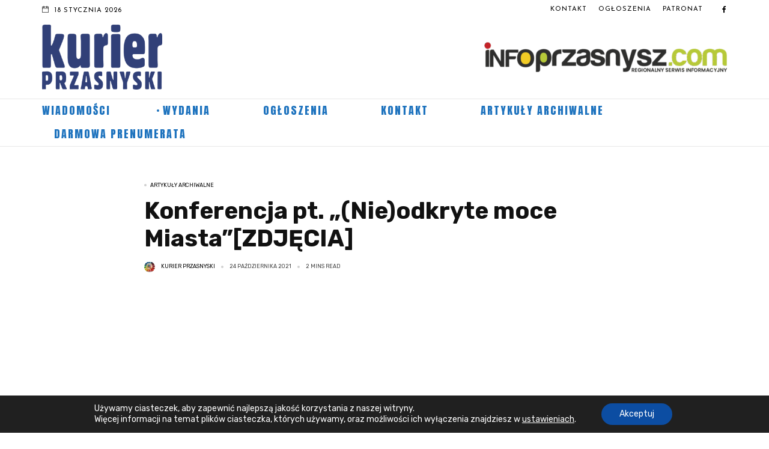

--- FILE ---
content_type: text/html; charset=UTF-8
request_url: https://kurierprzasnyski.pl/konferencja-pt-nieodkryte-moce-miasta-zdjecia/
body_size: 31596
content:
<!DOCTYPE html>
<html dir="ltr" lang="pl-PL" prefix="og: https://ogp.me/ns#">
<head>
	<meta charset="UTF-8">
	<meta name="viewport" content="width=device-width, initial-scale=1">
	<link rel="profile" href="//gmpg.org/xfn/11">
	<title>Konferencja pt. „(Nie)odkryte moce Miasta”[ZDJĘCIA] - Kurier Przasnyski</title>
	<style>img:is([sizes="auto" i], [sizes^="auto," i]) { contain-intrinsic-size: 3000px 1500px }</style>
	
		<!-- All in One SEO 4.8.9 - aioseo.com -->
	<meta name="description" content="Konferencję otworzyła dyrektor Biblioteki Małgorzata Sobiesiak oraz sekretarz Miasta Jarosław Szmulski. Goście wysłuchali wystąpienia inspirującego Piotra Szafrańskiego - dyrektora Gminnego Ośrodka Kultury w Dobrzeniu Wielkim. Prezentacja dotyczyła form aktywizacji mieszkańców w obszarach kulturowym i społecznym. Powrót do tradycji, zwyczajów, obrzędów ziemi Górnego Śląska jest kanwą, która spaja i integruje tamtejszą społeczność lokalną. Tożsamość miejsca" />
	<meta name="robots" content="max-image-preview:large" />
	<meta name="author" content="Kurier Przasnyski"/>
	<link rel="canonical" href="https://kurierprzasnyski.pl/konferencja-pt-nieodkryte-moce-miasta-zdjecia/" />
	<meta name="generator" content="All in One SEO (AIOSEO) 4.8.9" />
		<meta property="og:locale" content="pl_PL" />
		<meta property="og:site_name" content="Kurier Przasnyski - Tygodnik powiatu przasnyskiego" />
		<meta property="og:type" content="article" />
		<meta property="og:title" content="Konferencja pt. „(Nie)odkryte moce Miasta”[ZDJĘCIA] - Kurier Przasnyski" />
		<meta property="og:description" content="Konferencję otworzyła dyrektor Biblioteki Małgorzata Sobiesiak oraz sekretarz Miasta Jarosław Szmulski. Goście wysłuchali wystąpienia inspirującego Piotra Szafrańskiego - dyrektora Gminnego Ośrodka Kultury w Dobrzeniu Wielkim. Prezentacja dotyczyła form aktywizacji mieszkańców w obszarach kulturowym i społecznym. Powrót do tradycji, zwyczajów, obrzędów ziemi Górnego Śląska jest kanwą, która spaja i integruje tamtejszą społeczność lokalną. Tożsamość miejsca" />
		<meta property="og:url" content="https://kurierprzasnyski.pl/konferencja-pt-nieodkryte-moce-miasta-zdjecia/" />
		<meta property="og:image" content="https://kurierprzasnyski.pl/wp-content/uploads/2021/10/a-2.jpg" />
		<meta property="og:image:secure_url" content="https://kurierprzasnyski.pl/wp-content/uploads/2021/10/a-2.jpg" />
		<meta property="og:image:width" content="951" />
		<meta property="og:image:height" content="612" />
		<meta property="article:published_time" content="2021-10-24T17:00:40+00:00" />
		<meta property="article:modified_time" content="2021-10-23T16:12:18+00:00" />
		<meta name="twitter:card" content="summary_large_image" />
		<meta name="twitter:title" content="Konferencja pt. „(Nie)odkryte moce Miasta”[ZDJĘCIA] - Kurier Przasnyski" />
		<meta name="twitter:description" content="Konferencję otworzyła dyrektor Biblioteki Małgorzata Sobiesiak oraz sekretarz Miasta Jarosław Szmulski. Goście wysłuchali wystąpienia inspirującego Piotra Szafrańskiego - dyrektora Gminnego Ośrodka Kultury w Dobrzeniu Wielkim. Prezentacja dotyczyła form aktywizacji mieszkańców w obszarach kulturowym i społecznym. Powrót do tradycji, zwyczajów, obrzędów ziemi Górnego Śląska jest kanwą, która spaja i integruje tamtejszą społeczność lokalną. Tożsamość miejsca" />
		<meta name="twitter:image" content="https://kurierprzasnyski.pl/wp-content/uploads/2020/04/logo3.png" />
		<script type="application/ld+json" class="aioseo-schema">
			{"@context":"https:\/\/schema.org","@graph":[{"@type":"BlogPosting","@id":"https:\/\/kurierprzasnyski.pl\/konferencja-pt-nieodkryte-moce-miasta-zdjecia\/#blogposting","name":"Konferencja pt. \u201e(Nie)odkryte moce Miasta\u201d[ZDJ\u0118CIA] - Kurier Przasnyski","headline":"Konferencja pt. \u201e(Nie)odkryte moce Miasta\u201d[ZDJ\u0118CIA]","author":{"@id":"https:\/\/kurierprzasnyski.pl\/author\/bartek\/#author"},"publisher":{"@id":"https:\/\/kurierprzasnyski.pl\/#organization"},"image":{"@type":"ImageObject","url":"https:\/\/kurierprzasnyski.pl\/wp-content\/uploads\/2021\/10\/a-2.jpg","width":951,"height":612,"caption":"a"},"datePublished":"2021-10-24T19:00:40+02:00","dateModified":"2021-10-23T18:12:18+02:00","inLanguage":"pl-PL","mainEntityOfPage":{"@id":"https:\/\/kurierprzasnyski.pl\/konferencja-pt-nieodkryte-moce-miasta-zdjecia\/#webpage"},"isPartOf":{"@id":"https:\/\/kurierprzasnyski.pl\/konferencja-pt-nieodkryte-moce-miasta-zdjecia\/#webpage"},"articleSection":"Artyku\u0142y archiwalne, 2021, Biblioteka, konferencja, Przasnysz, Sebory-Romany, to\u017csamo\u015b\u0107"},{"@type":"BreadcrumbList","@id":"https:\/\/kurierprzasnyski.pl\/konferencja-pt-nieodkryte-moce-miasta-zdjecia\/#breadcrumblist","itemListElement":[{"@type":"ListItem","@id":"https:\/\/kurierprzasnyski.pl#listItem","position":1,"name":"Home","item":"https:\/\/kurierprzasnyski.pl","nextItem":{"@type":"ListItem","@id":"https:\/\/kurierprzasnyski.pl\/category\/aktualnosci\/#listItem","name":"Artyku\u0142y archiwalne"}},{"@type":"ListItem","@id":"https:\/\/kurierprzasnyski.pl\/category\/aktualnosci\/#listItem","position":2,"name":"Artyku\u0142y archiwalne","item":"https:\/\/kurierprzasnyski.pl\/category\/aktualnosci\/","nextItem":{"@type":"ListItem","@id":"https:\/\/kurierprzasnyski.pl\/konferencja-pt-nieodkryte-moce-miasta-zdjecia\/#listItem","name":"Konferencja pt. \u201e(Nie)odkryte moce Miasta\u201d[ZDJ\u0118CIA]"},"previousItem":{"@type":"ListItem","@id":"https:\/\/kurierprzasnyski.pl#listItem","name":"Home"}},{"@type":"ListItem","@id":"https:\/\/kurierprzasnyski.pl\/konferencja-pt-nieodkryte-moce-miasta-zdjecia\/#listItem","position":3,"name":"Konferencja pt. \u201e(Nie)odkryte moce Miasta\u201d[ZDJ\u0118CIA]","previousItem":{"@type":"ListItem","@id":"https:\/\/kurierprzasnyski.pl\/category\/aktualnosci\/#listItem","name":"Artyku\u0142y archiwalne"}}]},{"@type":"Organization","@id":"https:\/\/kurierprzasnyski.pl\/#organization","name":"Kurierprzasnyski","description":"Najstarszy tygodnik w Przasnyszu i powiecie przasnyskim","url":"https:\/\/kurierprzasnyski.pl\/","telephone":"+48512152154","logo":{"@type":"ImageObject","url":"https:\/\/kurierprzasnyski.pl\/wp-content\/uploads\/2024\/06\/kurier-logo-cmyk.png","@id":"https:\/\/kurierprzasnyski.pl\/konferencja-pt-nieodkryte-moce-miasta-zdjecia\/#organizationLogo","width":314,"height":169},"image":{"@id":"https:\/\/kurierprzasnyski.pl\/konferencja-pt-nieodkryte-moce-miasta-zdjecia\/#organizationLogo"}},{"@type":"Person","@id":"https:\/\/kurierprzasnyski.pl\/author\/bartek\/#author","url":"https:\/\/kurierprzasnyski.pl\/author\/bartek\/","name":"Kurier Przasnyski","image":{"@type":"ImageObject","@id":"https:\/\/kurierprzasnyski.pl\/konferencja-pt-nieodkryte-moce-miasta-zdjecia\/#authorImage","url":"https:\/\/secure.gravatar.com\/avatar\/79225cf8b8c816854ea8630557a6bfda072eb1042b9abd32fa828712e2bdcc02?s=96&d=mm&r=g","width":96,"height":96,"caption":"Kurier Przasnyski"}},{"@type":"WebPage","@id":"https:\/\/kurierprzasnyski.pl\/konferencja-pt-nieodkryte-moce-miasta-zdjecia\/#webpage","url":"https:\/\/kurierprzasnyski.pl\/konferencja-pt-nieodkryte-moce-miasta-zdjecia\/","name":"Konferencja pt. \u201e(Nie)odkryte moce Miasta\u201d[ZDJ\u0118CIA] - Kurier Przasnyski","description":"Konferencj\u0119 otworzy\u0142a dyrektor Biblioteki Ma\u0142gorzata Sobiesiak oraz sekretarz Miasta Jaros\u0142aw Szmulski. Go\u015bcie wys\u0142uchali wyst\u0105pienia inspiruj\u0105cego Piotra Szafra\u0144skiego - dyrektora Gminnego O\u015brodka Kultury w Dobrzeniu Wielkim. Prezentacja dotyczy\u0142a form aktywizacji mieszka\u0144c\u00f3w w obszarach kulturowym i spo\u0142ecznym. Powr\u00f3t do tradycji, zwyczaj\u00f3w, obrz\u0119d\u00f3w ziemi G\u00f3rnego \u015al\u0105ska jest kanw\u0105, kt\u00f3ra spaja i integruje tamtejsz\u0105 spo\u0142eczno\u015b\u0107 lokaln\u0105. To\u017csamo\u015b\u0107 miejsca","inLanguage":"pl-PL","isPartOf":{"@id":"https:\/\/kurierprzasnyski.pl\/#website"},"breadcrumb":{"@id":"https:\/\/kurierprzasnyski.pl\/konferencja-pt-nieodkryte-moce-miasta-zdjecia\/#breadcrumblist"},"author":{"@id":"https:\/\/kurierprzasnyski.pl\/author\/bartek\/#author"},"creator":{"@id":"https:\/\/kurierprzasnyski.pl\/author\/bartek\/#author"},"image":{"@type":"ImageObject","url":"https:\/\/kurierprzasnyski.pl\/wp-content\/uploads\/2021\/10\/a-2.jpg","@id":"https:\/\/kurierprzasnyski.pl\/konferencja-pt-nieodkryte-moce-miasta-zdjecia\/#mainImage","width":951,"height":612,"caption":"a"},"primaryImageOfPage":{"@id":"https:\/\/kurierprzasnyski.pl\/konferencja-pt-nieodkryte-moce-miasta-zdjecia\/#mainImage"},"datePublished":"2021-10-24T19:00:40+02:00","dateModified":"2021-10-23T18:12:18+02:00"},{"@type":"WebSite","@id":"https:\/\/kurierprzasnyski.pl\/#website","url":"https:\/\/kurierprzasnyski.pl\/","name":"Kurierprzasnyski","description":"Tygodnik powiatu przasnyskiego","inLanguage":"pl-PL","publisher":{"@id":"https:\/\/kurierprzasnyski.pl\/#organization"}}]}
		</script>
		<!-- All in One SEO -->

<link rel='dns-prefetch' href='//www.googletagmanager.com' />
<link rel='dns-prefetch' href='//fonts.googleapis.com' />
<link rel='dns-prefetch' href='//pagead2.googlesyndication.com' />
<link rel='dns-prefetch' href='//fundingchoicesmessages.google.com' />
<link rel="alternate" type="application/rss+xml" title="Kurier Przasnyski &raquo; Kanał z wpisami" href="https://kurierprzasnyski.pl/feed/" />
<link rel="alternate" type="application/rss+xml" title="Kurier Przasnyski &raquo; Kanał z komentarzami" href="https://kurierprzasnyski.pl/comments/feed/" />
<link rel="alternate" type="application/rss+xml" title="Kurier Przasnyski &raquo; Konferencja pt. „(Nie)odkryte moce Miasta”[ZDJĘCIA] Kanał z komentarzami" href="https://kurierprzasnyski.pl/konferencja-pt-nieodkryte-moce-miasta-zdjecia/feed/" />
<script type="text/javascript">
/* <![CDATA[ */
window._wpemojiSettings = {"baseUrl":"https:\/\/s.w.org\/images\/core\/emoji\/16.0.1\/72x72\/","ext":".png","svgUrl":"https:\/\/s.w.org\/images\/core\/emoji\/16.0.1\/svg\/","svgExt":".svg","source":{"concatemoji":"https:\/\/kurierprzasnyski.pl\/wp-includes\/js\/wp-emoji-release.min.js?ver=90090c6ea703e54dfb83c29908b06063"}};
/*! This file is auto-generated */
!function(s,n){var o,i,e;function c(e){try{var t={supportTests:e,timestamp:(new Date).valueOf()};sessionStorage.setItem(o,JSON.stringify(t))}catch(e){}}function p(e,t,n){e.clearRect(0,0,e.canvas.width,e.canvas.height),e.fillText(t,0,0);var t=new Uint32Array(e.getImageData(0,0,e.canvas.width,e.canvas.height).data),a=(e.clearRect(0,0,e.canvas.width,e.canvas.height),e.fillText(n,0,0),new Uint32Array(e.getImageData(0,0,e.canvas.width,e.canvas.height).data));return t.every(function(e,t){return e===a[t]})}function u(e,t){e.clearRect(0,0,e.canvas.width,e.canvas.height),e.fillText(t,0,0);for(var n=e.getImageData(16,16,1,1),a=0;a<n.data.length;a++)if(0!==n.data[a])return!1;return!0}function f(e,t,n,a){switch(t){case"flag":return n(e,"\ud83c\udff3\ufe0f\u200d\u26a7\ufe0f","\ud83c\udff3\ufe0f\u200b\u26a7\ufe0f")?!1:!n(e,"\ud83c\udde8\ud83c\uddf6","\ud83c\udde8\u200b\ud83c\uddf6")&&!n(e,"\ud83c\udff4\udb40\udc67\udb40\udc62\udb40\udc65\udb40\udc6e\udb40\udc67\udb40\udc7f","\ud83c\udff4\u200b\udb40\udc67\u200b\udb40\udc62\u200b\udb40\udc65\u200b\udb40\udc6e\u200b\udb40\udc67\u200b\udb40\udc7f");case"emoji":return!a(e,"\ud83e\udedf")}return!1}function g(e,t,n,a){var r="undefined"!=typeof WorkerGlobalScope&&self instanceof WorkerGlobalScope?new OffscreenCanvas(300,150):s.createElement("canvas"),o=r.getContext("2d",{willReadFrequently:!0}),i=(o.textBaseline="top",o.font="600 32px Arial",{});return e.forEach(function(e){i[e]=t(o,e,n,a)}),i}function t(e){var t=s.createElement("script");t.src=e,t.defer=!0,s.head.appendChild(t)}"undefined"!=typeof Promise&&(o="wpEmojiSettingsSupports",i=["flag","emoji"],n.supports={everything:!0,everythingExceptFlag:!0},e=new Promise(function(e){s.addEventListener("DOMContentLoaded",e,{once:!0})}),new Promise(function(t){var n=function(){try{var e=JSON.parse(sessionStorage.getItem(o));if("object"==typeof e&&"number"==typeof e.timestamp&&(new Date).valueOf()<e.timestamp+604800&&"object"==typeof e.supportTests)return e.supportTests}catch(e){}return null}();if(!n){if("undefined"!=typeof Worker&&"undefined"!=typeof OffscreenCanvas&&"undefined"!=typeof URL&&URL.createObjectURL&&"undefined"!=typeof Blob)try{var e="postMessage("+g.toString()+"("+[JSON.stringify(i),f.toString(),p.toString(),u.toString()].join(",")+"));",a=new Blob([e],{type:"text/javascript"}),r=new Worker(URL.createObjectURL(a),{name:"wpTestEmojiSupports"});return void(r.onmessage=function(e){c(n=e.data),r.terminate(),t(n)})}catch(e){}c(n=g(i,f,p,u))}t(n)}).then(function(e){for(var t in e)n.supports[t]=e[t],n.supports.everything=n.supports.everything&&n.supports[t],"flag"!==t&&(n.supports.everythingExceptFlag=n.supports.everythingExceptFlag&&n.supports[t]);n.supports.everythingExceptFlag=n.supports.everythingExceptFlag&&!n.supports.flag,n.DOMReady=!1,n.readyCallback=function(){n.DOMReady=!0}}).then(function(){return e}).then(function(){var e;n.supports.everything||(n.readyCallback(),(e=n.source||{}).concatemoji?t(e.concatemoji):e.wpemoji&&e.twemoji&&(t(e.twemoji),t(e.wpemoji)))}))}((window,document),window._wpemojiSettings);
/* ]]> */
</script>
<!-- kurierprzasnyski.pl is managing ads with Advanced Ads 2.0.13 – https://wpadvancedads.com/ --><script id="kurie-ready">
			window.advanced_ads_ready=function(e,a){a=a||"complete";var d=function(e){return"interactive"===a?"loading"!==e:"complete"===e};d(document.readyState)?e():document.addEventListener("readystatechange",(function(a){d(a.target.readyState)&&e()}),{once:"interactive"===a})},window.advanced_ads_ready_queue=window.advanced_ads_ready_queue||[];		</script>
		<style id='wp-emoji-styles-inline-css' type='text/css'>

	img.wp-smiley, img.emoji {
		display: inline !important;
		border: none !important;
		box-shadow: none !important;
		height: 1em !important;
		width: 1em !important;
		margin: 0 0.07em !important;
		vertical-align: -0.1em !important;
		background: none !important;
		padding: 0 !important;
	}
</style>
<link rel='stylesheet' id='wp-block-library-css' href='https://kurierprzasnyski.pl/wp-includes/css/dist/block-library/style.min.css?ver=90090c6ea703e54dfb83c29908b06063' type='text/css' media='all' />
<style id='wp-block-library-theme-inline-css' type='text/css'>
.wp-block-audio :where(figcaption){color:#555;font-size:13px;text-align:center}.is-dark-theme .wp-block-audio :where(figcaption){color:#ffffffa6}.wp-block-audio{margin:0 0 1em}.wp-block-code{border:1px solid #ccc;border-radius:4px;font-family:Menlo,Consolas,monaco,monospace;padding:.8em 1em}.wp-block-embed :where(figcaption){color:#555;font-size:13px;text-align:center}.is-dark-theme .wp-block-embed :where(figcaption){color:#ffffffa6}.wp-block-embed{margin:0 0 1em}.blocks-gallery-caption{color:#555;font-size:13px;text-align:center}.is-dark-theme .blocks-gallery-caption{color:#ffffffa6}:root :where(.wp-block-image figcaption){color:#555;font-size:13px;text-align:center}.is-dark-theme :root :where(.wp-block-image figcaption){color:#ffffffa6}.wp-block-image{margin:0 0 1em}.wp-block-pullquote{border-bottom:4px solid;border-top:4px solid;color:currentColor;margin-bottom:1.75em}.wp-block-pullquote cite,.wp-block-pullquote footer,.wp-block-pullquote__citation{color:currentColor;font-size:.8125em;font-style:normal;text-transform:uppercase}.wp-block-quote{border-left:.25em solid;margin:0 0 1.75em;padding-left:1em}.wp-block-quote cite,.wp-block-quote footer{color:currentColor;font-size:.8125em;font-style:normal;position:relative}.wp-block-quote:where(.has-text-align-right){border-left:none;border-right:.25em solid;padding-left:0;padding-right:1em}.wp-block-quote:where(.has-text-align-center){border:none;padding-left:0}.wp-block-quote.is-large,.wp-block-quote.is-style-large,.wp-block-quote:where(.is-style-plain){border:none}.wp-block-search .wp-block-search__label{font-weight:700}.wp-block-search__button{border:1px solid #ccc;padding:.375em .625em}:where(.wp-block-group.has-background){padding:1.25em 2.375em}.wp-block-separator.has-css-opacity{opacity:.4}.wp-block-separator{border:none;border-bottom:2px solid;margin-left:auto;margin-right:auto}.wp-block-separator.has-alpha-channel-opacity{opacity:1}.wp-block-separator:not(.is-style-wide):not(.is-style-dots){width:100px}.wp-block-separator.has-background:not(.is-style-dots){border-bottom:none;height:1px}.wp-block-separator.has-background:not(.is-style-wide):not(.is-style-dots){height:2px}.wp-block-table{margin:0 0 1em}.wp-block-table td,.wp-block-table th{word-break:normal}.wp-block-table :where(figcaption){color:#555;font-size:13px;text-align:center}.is-dark-theme .wp-block-table :where(figcaption){color:#ffffffa6}.wp-block-video :where(figcaption){color:#555;font-size:13px;text-align:center}.is-dark-theme .wp-block-video :where(figcaption){color:#ffffffa6}.wp-block-video{margin:0 0 1em}:root :where(.wp-block-template-part.has-background){margin-bottom:0;margin-top:0;padding:1.25em 2.375em}
</style>
<style id='classic-theme-styles-inline-css' type='text/css'>
/*! This file is auto-generated */
.wp-block-button__link{color:#fff;background-color:#32373c;border-radius:9999px;box-shadow:none;text-decoration:none;padding:calc(.667em + 2px) calc(1.333em + 2px);font-size:1.125em}.wp-block-file__button{background:#32373c;color:#fff;text-decoration:none}
</style>
<style id='global-styles-inline-css' type='text/css'>
:root{--wp--preset--aspect-ratio--square: 1;--wp--preset--aspect-ratio--4-3: 4/3;--wp--preset--aspect-ratio--3-4: 3/4;--wp--preset--aspect-ratio--3-2: 3/2;--wp--preset--aspect-ratio--2-3: 2/3;--wp--preset--aspect-ratio--16-9: 16/9;--wp--preset--aspect-ratio--9-16: 9/16;--wp--preset--color--black: #000000;--wp--preset--color--cyan-bluish-gray: #abb8c3;--wp--preset--color--white: #ffffff;--wp--preset--color--pale-pink: #f78da7;--wp--preset--color--vivid-red: #cf2e2e;--wp--preset--color--luminous-vivid-orange: #ff6900;--wp--preset--color--luminous-vivid-amber: #fcb900;--wp--preset--color--light-green-cyan: #7bdcb5;--wp--preset--color--vivid-green-cyan: #00d084;--wp--preset--color--pale-cyan-blue: #8ed1fc;--wp--preset--color--vivid-cyan-blue: #0693e3;--wp--preset--color--vivid-purple: #9b51e0;--wp--preset--gradient--vivid-cyan-blue-to-vivid-purple: linear-gradient(135deg,rgba(6,147,227,1) 0%,rgb(155,81,224) 100%);--wp--preset--gradient--light-green-cyan-to-vivid-green-cyan: linear-gradient(135deg,rgb(122,220,180) 0%,rgb(0,208,130) 100%);--wp--preset--gradient--luminous-vivid-amber-to-luminous-vivid-orange: linear-gradient(135deg,rgba(252,185,0,1) 0%,rgba(255,105,0,1) 100%);--wp--preset--gradient--luminous-vivid-orange-to-vivid-red: linear-gradient(135deg,rgba(255,105,0,1) 0%,rgb(207,46,46) 100%);--wp--preset--gradient--very-light-gray-to-cyan-bluish-gray: linear-gradient(135deg,rgb(238,238,238) 0%,rgb(169,184,195) 100%);--wp--preset--gradient--cool-to-warm-spectrum: linear-gradient(135deg,rgb(74,234,220) 0%,rgb(151,120,209) 20%,rgb(207,42,186) 40%,rgb(238,44,130) 60%,rgb(251,105,98) 80%,rgb(254,248,76) 100%);--wp--preset--gradient--blush-light-purple: linear-gradient(135deg,rgb(255,206,236) 0%,rgb(152,150,240) 100%);--wp--preset--gradient--blush-bordeaux: linear-gradient(135deg,rgb(254,205,165) 0%,rgb(254,45,45) 50%,rgb(107,0,62) 100%);--wp--preset--gradient--luminous-dusk: linear-gradient(135deg,rgb(255,203,112) 0%,rgb(199,81,192) 50%,rgb(65,88,208) 100%);--wp--preset--gradient--pale-ocean: linear-gradient(135deg,rgb(255,245,203) 0%,rgb(182,227,212) 50%,rgb(51,167,181) 100%);--wp--preset--gradient--electric-grass: linear-gradient(135deg,rgb(202,248,128) 0%,rgb(113,206,126) 100%);--wp--preset--gradient--midnight: linear-gradient(135deg,rgb(2,3,129) 0%,rgb(40,116,252) 100%);--wp--preset--font-size--small: 13px;--wp--preset--font-size--medium: 20px;--wp--preset--font-size--large: 36px;--wp--preset--font-size--x-large: 42px;--wp--preset--spacing--20: 0.44rem;--wp--preset--spacing--30: 0.67rem;--wp--preset--spacing--40: 1rem;--wp--preset--spacing--50: 1.5rem;--wp--preset--spacing--60: 2.25rem;--wp--preset--spacing--70: 3.38rem;--wp--preset--spacing--80: 5.06rem;--wp--preset--shadow--natural: 6px 6px 9px rgba(0, 0, 0, 0.2);--wp--preset--shadow--deep: 12px 12px 50px rgba(0, 0, 0, 0.4);--wp--preset--shadow--sharp: 6px 6px 0px rgba(0, 0, 0, 0.2);--wp--preset--shadow--outlined: 6px 6px 0px -3px rgba(255, 255, 255, 1), 6px 6px rgba(0, 0, 0, 1);--wp--preset--shadow--crisp: 6px 6px 0px rgba(0, 0, 0, 1);}:where(.is-layout-flex){gap: 0.5em;}:where(.is-layout-grid){gap: 0.5em;}body .is-layout-flex{display: flex;}.is-layout-flex{flex-wrap: wrap;align-items: center;}.is-layout-flex > :is(*, div){margin: 0;}body .is-layout-grid{display: grid;}.is-layout-grid > :is(*, div){margin: 0;}:where(.wp-block-columns.is-layout-flex){gap: 2em;}:where(.wp-block-columns.is-layout-grid){gap: 2em;}:where(.wp-block-post-template.is-layout-flex){gap: 1.25em;}:where(.wp-block-post-template.is-layout-grid){gap: 1.25em;}.has-black-color{color: var(--wp--preset--color--black) !important;}.has-cyan-bluish-gray-color{color: var(--wp--preset--color--cyan-bluish-gray) !important;}.has-white-color{color: var(--wp--preset--color--white) !important;}.has-pale-pink-color{color: var(--wp--preset--color--pale-pink) !important;}.has-vivid-red-color{color: var(--wp--preset--color--vivid-red) !important;}.has-luminous-vivid-orange-color{color: var(--wp--preset--color--luminous-vivid-orange) !important;}.has-luminous-vivid-amber-color{color: var(--wp--preset--color--luminous-vivid-amber) !important;}.has-light-green-cyan-color{color: var(--wp--preset--color--light-green-cyan) !important;}.has-vivid-green-cyan-color{color: var(--wp--preset--color--vivid-green-cyan) !important;}.has-pale-cyan-blue-color{color: var(--wp--preset--color--pale-cyan-blue) !important;}.has-vivid-cyan-blue-color{color: var(--wp--preset--color--vivid-cyan-blue) !important;}.has-vivid-purple-color{color: var(--wp--preset--color--vivid-purple) !important;}.has-black-background-color{background-color: var(--wp--preset--color--black) !important;}.has-cyan-bluish-gray-background-color{background-color: var(--wp--preset--color--cyan-bluish-gray) !important;}.has-white-background-color{background-color: var(--wp--preset--color--white) !important;}.has-pale-pink-background-color{background-color: var(--wp--preset--color--pale-pink) !important;}.has-vivid-red-background-color{background-color: var(--wp--preset--color--vivid-red) !important;}.has-luminous-vivid-orange-background-color{background-color: var(--wp--preset--color--luminous-vivid-orange) !important;}.has-luminous-vivid-amber-background-color{background-color: var(--wp--preset--color--luminous-vivid-amber) !important;}.has-light-green-cyan-background-color{background-color: var(--wp--preset--color--light-green-cyan) !important;}.has-vivid-green-cyan-background-color{background-color: var(--wp--preset--color--vivid-green-cyan) !important;}.has-pale-cyan-blue-background-color{background-color: var(--wp--preset--color--pale-cyan-blue) !important;}.has-vivid-cyan-blue-background-color{background-color: var(--wp--preset--color--vivid-cyan-blue) !important;}.has-vivid-purple-background-color{background-color: var(--wp--preset--color--vivid-purple) !important;}.has-black-border-color{border-color: var(--wp--preset--color--black) !important;}.has-cyan-bluish-gray-border-color{border-color: var(--wp--preset--color--cyan-bluish-gray) !important;}.has-white-border-color{border-color: var(--wp--preset--color--white) !important;}.has-pale-pink-border-color{border-color: var(--wp--preset--color--pale-pink) !important;}.has-vivid-red-border-color{border-color: var(--wp--preset--color--vivid-red) !important;}.has-luminous-vivid-orange-border-color{border-color: var(--wp--preset--color--luminous-vivid-orange) !important;}.has-luminous-vivid-amber-border-color{border-color: var(--wp--preset--color--luminous-vivid-amber) !important;}.has-light-green-cyan-border-color{border-color: var(--wp--preset--color--light-green-cyan) !important;}.has-vivid-green-cyan-border-color{border-color: var(--wp--preset--color--vivid-green-cyan) !important;}.has-pale-cyan-blue-border-color{border-color: var(--wp--preset--color--pale-cyan-blue) !important;}.has-vivid-cyan-blue-border-color{border-color: var(--wp--preset--color--vivid-cyan-blue) !important;}.has-vivid-purple-border-color{border-color: var(--wp--preset--color--vivid-purple) !important;}.has-vivid-cyan-blue-to-vivid-purple-gradient-background{background: var(--wp--preset--gradient--vivid-cyan-blue-to-vivid-purple) !important;}.has-light-green-cyan-to-vivid-green-cyan-gradient-background{background: var(--wp--preset--gradient--light-green-cyan-to-vivid-green-cyan) !important;}.has-luminous-vivid-amber-to-luminous-vivid-orange-gradient-background{background: var(--wp--preset--gradient--luminous-vivid-amber-to-luminous-vivid-orange) !important;}.has-luminous-vivid-orange-to-vivid-red-gradient-background{background: var(--wp--preset--gradient--luminous-vivid-orange-to-vivid-red) !important;}.has-very-light-gray-to-cyan-bluish-gray-gradient-background{background: var(--wp--preset--gradient--very-light-gray-to-cyan-bluish-gray) !important;}.has-cool-to-warm-spectrum-gradient-background{background: var(--wp--preset--gradient--cool-to-warm-spectrum) !important;}.has-blush-light-purple-gradient-background{background: var(--wp--preset--gradient--blush-light-purple) !important;}.has-blush-bordeaux-gradient-background{background: var(--wp--preset--gradient--blush-bordeaux) !important;}.has-luminous-dusk-gradient-background{background: var(--wp--preset--gradient--luminous-dusk) !important;}.has-pale-ocean-gradient-background{background: var(--wp--preset--gradient--pale-ocean) !important;}.has-electric-grass-gradient-background{background: var(--wp--preset--gradient--electric-grass) !important;}.has-midnight-gradient-background{background: var(--wp--preset--gradient--midnight) !important;}.has-small-font-size{font-size: var(--wp--preset--font-size--small) !important;}.has-medium-font-size{font-size: var(--wp--preset--font-size--medium) !important;}.has-large-font-size{font-size: var(--wp--preset--font-size--large) !important;}.has-x-large-font-size{font-size: var(--wp--preset--font-size--x-large) !important;}
:where(.wp-block-post-template.is-layout-flex){gap: 1.25em;}:where(.wp-block-post-template.is-layout-grid){gap: 1.25em;}
:where(.wp-block-columns.is-layout-flex){gap: 2em;}:where(.wp-block-columns.is-layout-grid){gap: 2em;}
:root :where(.wp-block-pullquote){font-size: 1.5em;line-height: 1.6;}
</style>
<link rel='stylesheet' id='alith_embe_plugin_front_style-css' href='https://kurierprzasnyski.pl/wp-content/plugins/embe-core/assets/front-style.css?ver=1.0' type='text/css' media='all' />
<link rel='stylesheet' id='alith_theme_slug_fonts-css' href='//fonts.googleapis.com/css?family=Poppins%3A400%2C600%7CRoboto%3A400%2C500%2C700&#038;subset=latin%2Clatin-ext' type='text/css' media='all' />
<link rel='stylesheet' id='bootstrap-css' href='https://kurierprzasnyski.pl/wp-content/themes/embe/assets/css/bootstrap.min.css?ver=1.0' type='text/css' media='all' />
<link rel='stylesheet' id='font-awesome-css' href='https://kurierprzasnyski.pl/wp-content/plugins/elementor/assets/lib/font-awesome/css/font-awesome.min.css?ver=4.7.0' type='text/css' media='all' />
<link rel='stylesheet' id='font-themify-css' href='https://kurierprzasnyski.pl/wp-content/themes/embe/assets/css/themify-icons.css?ver=1.0' type='text/css' media='all' />
<link rel='stylesheet' id='owl-carousel-css' href='https://kurierprzasnyski.pl/wp-content/themes/embe/assets/css/owl.carousel.min.css?ver=1.0' type='text/css' media='all' />
<link rel='stylesheet' id='owl-theme-css' href='https://kurierprzasnyski.pl/wp-content/themes/embe/assets/css/owl.theme.default.min.css?ver=1.0' type='text/css' media='all' />
<link rel='stylesheet' id='alith-main-style-css' href='https://kurierprzasnyski.pl/wp-content/themes/embe/assets/css/style.css?ver=1.0' type='text/css' media='all' />
<link rel='stylesheet' id='alith-responsive-css' href='https://kurierprzasnyski.pl/wp-content/themes/embe/assets/css/responsive.css?ver=1.0' type='text/css' media='all' />
<link rel='stylesheet' id='alith-woocommerce-css' href='https://kurierprzasnyski.pl/wp-content/themes/embe/assets/css/woocommerce.css?ver=1.0' type='text/css' media='all' />
<link rel='stylesheet' id='alith-embe-about-css' href='https://kurierprzasnyski.pl/wp-content/themes/embe/assets/css/embe-about.css?ver=1.0' type='text/css' media='all' />
<link rel='stylesheet' id='alith-embe-dark-mode-css' href='https://kurierprzasnyski.pl/wp-content/themes/embe/assets/css/dark-mode.css?ver=1.0' type='text/css' media='all' />
<link rel='stylesheet' id='animate-css' href='https://kurierprzasnyski.pl/wp-content/themes/embe/assets/css/animate.css?ver=1.0' type='text/css' media='all' />
<link rel='stylesheet' id='dflip-style-css' href='https://kurierprzasnyski.pl/wp-content/plugins/3d-flipbook-dflip-lite/assets/css/dflip.min.css?ver=2.4.20' type='text/css' media='all' />
<link rel='stylesheet' id='newsletter-css' href='https://kurierprzasnyski.pl/wp-content/plugins/newsletter/style.css?ver=9.0.7' type='text/css' media='all' />
<link rel='stylesheet' id='newsletter-popup-css' href='https://kurierprzasnyski.pl/wp-content/plugins/newsletter/subscription/assets/popup.css?ver=9.0.7' type='text/css' media='all' />
<link rel='stylesheet' id='redux-google-fonts-alith_option-css' href='https://fonts.googleapis.com/css?family=Rubik%3A400%2C700%2C500%7CLora%7CJosefin+Sans%7CAnton%3A400&#038;ver=1756578939' type='text/css' media='all' />
<link rel='stylesheet' id='moove_gdpr_frontend-css' href='https://kurierprzasnyski.pl/wp-content/plugins/gdpr-cookie-compliance/dist/styles/gdpr-main-nf.css?ver=5.0.9' type='text/css' media='all' />
<style id='moove_gdpr_frontend-inline-css' type='text/css'>
				#moove_gdpr_cookie_modal .moove-gdpr-modal-content .moove-gdpr-tab-main h3.tab-title, 
				#moove_gdpr_cookie_modal .moove-gdpr-modal-content .moove-gdpr-tab-main span.tab-title,
				#moove_gdpr_cookie_modal .moove-gdpr-modal-content .moove-gdpr-modal-left-content #moove-gdpr-menu li a, 
				#moove_gdpr_cookie_modal .moove-gdpr-modal-content .moove-gdpr-modal-left-content #moove-gdpr-menu li button,
				#moove_gdpr_cookie_modal .moove-gdpr-modal-content .moove-gdpr-modal-left-content .moove-gdpr-branding-cnt a,
				#moove_gdpr_cookie_modal .moove-gdpr-modal-content .moove-gdpr-modal-footer-content .moove-gdpr-button-holder a.mgbutton, 
				#moove_gdpr_cookie_modal .moove-gdpr-modal-content .moove-gdpr-modal-footer-content .moove-gdpr-button-holder button.mgbutton,
				#moove_gdpr_cookie_modal .cookie-switch .cookie-slider:after, 
				#moove_gdpr_cookie_modal .cookie-switch .slider:after, 
				#moove_gdpr_cookie_modal .switch .cookie-slider:after, 
				#moove_gdpr_cookie_modal .switch .slider:after,
				#moove_gdpr_cookie_info_bar .moove-gdpr-info-bar-container .moove-gdpr-info-bar-content p, 
				#moove_gdpr_cookie_info_bar .moove-gdpr-info-bar-container .moove-gdpr-info-bar-content p a,
				#moove_gdpr_cookie_info_bar .moove-gdpr-info-bar-container .moove-gdpr-info-bar-content a.mgbutton, 
				#moove_gdpr_cookie_info_bar .moove-gdpr-info-bar-container .moove-gdpr-info-bar-content button.mgbutton,
				#moove_gdpr_cookie_modal .moove-gdpr-modal-content .moove-gdpr-tab-main .moove-gdpr-tab-main-content h1, 
				#moove_gdpr_cookie_modal .moove-gdpr-modal-content .moove-gdpr-tab-main .moove-gdpr-tab-main-content h2, 
				#moove_gdpr_cookie_modal .moove-gdpr-modal-content .moove-gdpr-tab-main .moove-gdpr-tab-main-content h3, 
				#moove_gdpr_cookie_modal .moove-gdpr-modal-content .moove-gdpr-tab-main .moove-gdpr-tab-main-content h4, 
				#moove_gdpr_cookie_modal .moove-gdpr-modal-content .moove-gdpr-tab-main .moove-gdpr-tab-main-content h5, 
				#moove_gdpr_cookie_modal .moove-gdpr-modal-content .moove-gdpr-tab-main .moove-gdpr-tab-main-content h6,
				#moove_gdpr_cookie_modal .moove-gdpr-modal-content.moove_gdpr_modal_theme_v2 .moove-gdpr-modal-title .tab-title,
				#moove_gdpr_cookie_modal .moove-gdpr-modal-content.moove_gdpr_modal_theme_v2 .moove-gdpr-tab-main h3.tab-title, 
				#moove_gdpr_cookie_modal .moove-gdpr-modal-content.moove_gdpr_modal_theme_v2 .moove-gdpr-tab-main span.tab-title,
				#moove_gdpr_cookie_modal .moove-gdpr-modal-content.moove_gdpr_modal_theme_v2 .moove-gdpr-branding-cnt a {
					font-weight: inherit				}
			#moove_gdpr_cookie_modal,#moove_gdpr_cookie_info_bar,.gdpr_cookie_settings_shortcode_content{font-family:inherit}#moove_gdpr_save_popup_settings_button{background-color:#373737;color:#fff}#moove_gdpr_save_popup_settings_button:hover{background-color:#000}#moove_gdpr_cookie_info_bar .moove-gdpr-info-bar-container .moove-gdpr-info-bar-content a.mgbutton,#moove_gdpr_cookie_info_bar .moove-gdpr-info-bar-container .moove-gdpr-info-bar-content button.mgbutton{background-color:#0c4da2}#moove_gdpr_cookie_modal .moove-gdpr-modal-content .moove-gdpr-modal-footer-content .moove-gdpr-button-holder a.mgbutton,#moove_gdpr_cookie_modal .moove-gdpr-modal-content .moove-gdpr-modal-footer-content .moove-gdpr-button-holder button.mgbutton,.gdpr_cookie_settings_shortcode_content .gdpr-shr-button.button-green{background-color:#0c4da2;border-color:#0c4da2}#moove_gdpr_cookie_modal .moove-gdpr-modal-content .moove-gdpr-modal-footer-content .moove-gdpr-button-holder a.mgbutton:hover,#moove_gdpr_cookie_modal .moove-gdpr-modal-content .moove-gdpr-modal-footer-content .moove-gdpr-button-holder button.mgbutton:hover,.gdpr_cookie_settings_shortcode_content .gdpr-shr-button.button-green:hover{background-color:#fff;color:#0c4da2}#moove_gdpr_cookie_modal .moove-gdpr-modal-content .moove-gdpr-modal-close i,#moove_gdpr_cookie_modal .moove-gdpr-modal-content .moove-gdpr-modal-close span.gdpr-icon{background-color:#0c4da2;border:1px solid #0c4da2}#moove_gdpr_cookie_info_bar span.moove-gdpr-infobar-allow-all.focus-g,#moove_gdpr_cookie_info_bar span.moove-gdpr-infobar-allow-all:focus,#moove_gdpr_cookie_info_bar button.moove-gdpr-infobar-allow-all.focus-g,#moove_gdpr_cookie_info_bar button.moove-gdpr-infobar-allow-all:focus,#moove_gdpr_cookie_info_bar span.moove-gdpr-infobar-reject-btn.focus-g,#moove_gdpr_cookie_info_bar span.moove-gdpr-infobar-reject-btn:focus,#moove_gdpr_cookie_info_bar button.moove-gdpr-infobar-reject-btn.focus-g,#moove_gdpr_cookie_info_bar button.moove-gdpr-infobar-reject-btn:focus,#moove_gdpr_cookie_info_bar span.change-settings-button.focus-g,#moove_gdpr_cookie_info_bar span.change-settings-button:focus,#moove_gdpr_cookie_info_bar button.change-settings-button.focus-g,#moove_gdpr_cookie_info_bar button.change-settings-button:focus{-webkit-box-shadow:0 0 1px 3px #0c4da2;-moz-box-shadow:0 0 1px 3px #0c4da2;box-shadow:0 0 1px 3px #0c4da2}#moove_gdpr_cookie_modal .moove-gdpr-modal-content .moove-gdpr-modal-close i:hover,#moove_gdpr_cookie_modal .moove-gdpr-modal-content .moove-gdpr-modal-close span.gdpr-icon:hover,#moove_gdpr_cookie_info_bar span[data-href]>u.change-settings-button{color:#0c4da2}#moove_gdpr_cookie_modal .moove-gdpr-modal-content .moove-gdpr-modal-left-content #moove-gdpr-menu li.menu-item-selected a span.gdpr-icon,#moove_gdpr_cookie_modal .moove-gdpr-modal-content .moove-gdpr-modal-left-content #moove-gdpr-menu li.menu-item-selected button span.gdpr-icon{color:inherit}#moove_gdpr_cookie_modal .moove-gdpr-modal-content .moove-gdpr-modal-left-content #moove-gdpr-menu li a span.gdpr-icon,#moove_gdpr_cookie_modal .moove-gdpr-modal-content .moove-gdpr-modal-left-content #moove-gdpr-menu li button span.gdpr-icon{color:inherit}#moove_gdpr_cookie_modal .gdpr-acc-link{line-height:0;font-size:0;color:transparent;position:absolute}#moove_gdpr_cookie_modal .moove-gdpr-modal-content .moove-gdpr-modal-close:hover i,#moove_gdpr_cookie_modal .moove-gdpr-modal-content .moove-gdpr-modal-left-content #moove-gdpr-menu li a,#moove_gdpr_cookie_modal .moove-gdpr-modal-content .moove-gdpr-modal-left-content #moove-gdpr-menu li button,#moove_gdpr_cookie_modal .moove-gdpr-modal-content .moove-gdpr-modal-left-content #moove-gdpr-menu li button i,#moove_gdpr_cookie_modal .moove-gdpr-modal-content .moove-gdpr-modal-left-content #moove-gdpr-menu li a i,#moove_gdpr_cookie_modal .moove-gdpr-modal-content .moove-gdpr-tab-main .moove-gdpr-tab-main-content a:hover,#moove_gdpr_cookie_info_bar.moove-gdpr-dark-scheme .moove-gdpr-info-bar-container .moove-gdpr-info-bar-content a.mgbutton:hover,#moove_gdpr_cookie_info_bar.moove-gdpr-dark-scheme .moove-gdpr-info-bar-container .moove-gdpr-info-bar-content button.mgbutton:hover,#moove_gdpr_cookie_info_bar.moove-gdpr-dark-scheme .moove-gdpr-info-bar-container .moove-gdpr-info-bar-content a:hover,#moove_gdpr_cookie_info_bar.moove-gdpr-dark-scheme .moove-gdpr-info-bar-container .moove-gdpr-info-bar-content button:hover,#moove_gdpr_cookie_info_bar.moove-gdpr-dark-scheme .moove-gdpr-info-bar-container .moove-gdpr-info-bar-content span.change-settings-button:hover,#moove_gdpr_cookie_info_bar.moove-gdpr-dark-scheme .moove-gdpr-info-bar-container .moove-gdpr-info-bar-content button.change-settings-button:hover,#moove_gdpr_cookie_info_bar.moove-gdpr-dark-scheme .moove-gdpr-info-bar-container .moove-gdpr-info-bar-content u.change-settings-button:hover,#moove_gdpr_cookie_info_bar span[data-href]>u.change-settings-button,#moove_gdpr_cookie_info_bar.moove-gdpr-dark-scheme .moove-gdpr-info-bar-container .moove-gdpr-info-bar-content a.mgbutton.focus-g,#moove_gdpr_cookie_info_bar.moove-gdpr-dark-scheme .moove-gdpr-info-bar-container .moove-gdpr-info-bar-content button.mgbutton.focus-g,#moove_gdpr_cookie_info_bar.moove-gdpr-dark-scheme .moove-gdpr-info-bar-container .moove-gdpr-info-bar-content a.focus-g,#moove_gdpr_cookie_info_bar.moove-gdpr-dark-scheme .moove-gdpr-info-bar-container .moove-gdpr-info-bar-content button.focus-g,#moove_gdpr_cookie_info_bar.moove-gdpr-dark-scheme .moove-gdpr-info-bar-container .moove-gdpr-info-bar-content a.mgbutton:focus,#moove_gdpr_cookie_info_bar.moove-gdpr-dark-scheme .moove-gdpr-info-bar-container .moove-gdpr-info-bar-content button.mgbutton:focus,#moove_gdpr_cookie_info_bar.moove-gdpr-dark-scheme .moove-gdpr-info-bar-container .moove-gdpr-info-bar-content a:focus,#moove_gdpr_cookie_info_bar.moove-gdpr-dark-scheme .moove-gdpr-info-bar-container .moove-gdpr-info-bar-content button:focus,#moove_gdpr_cookie_info_bar.moove-gdpr-dark-scheme .moove-gdpr-info-bar-container .moove-gdpr-info-bar-content span.change-settings-button.focus-g,span.change-settings-button:focus,button.change-settings-button.focus-g,button.change-settings-button:focus,#moove_gdpr_cookie_info_bar.moove-gdpr-dark-scheme .moove-gdpr-info-bar-container .moove-gdpr-info-bar-content u.change-settings-button.focus-g,#moove_gdpr_cookie_info_bar.moove-gdpr-dark-scheme .moove-gdpr-info-bar-container .moove-gdpr-info-bar-content u.change-settings-button:focus{color:#0c4da2}#moove_gdpr_cookie_modal .moove-gdpr-branding.focus-g span,#moove_gdpr_cookie_modal .moove-gdpr-modal-content .moove-gdpr-tab-main a.focus-g,#moove_gdpr_cookie_modal .moove-gdpr-modal-content .moove-gdpr-tab-main .gdpr-cd-details-toggle.focus-g{color:#0c4da2}#moove_gdpr_cookie_modal.gdpr_lightbox-hide{display:none}
</style>
<script type="text/javascript" src="https://kurierprzasnyski.pl/wp-includes/js/jquery/jquery.min.js?ver=3.7.1" id="jquery-core-js"></script>
<script type="text/javascript" src="https://kurierprzasnyski.pl/wp-includes/js/jquery/jquery-migrate.min.js?ver=3.4.1" id="jquery-migrate-js"></script>

<!-- Fragment znacznika Google (gtag.js) dodany przez Site Kit -->
<!-- Fragment Google Analytics dodany przez Site Kit -->
<script type="text/javascript" src="https://www.googletagmanager.com/gtag/js?id=GT-WF64XC3" id="google_gtagjs-js" async></script>
<script type="text/javascript" id="google_gtagjs-js-after">
/* <![CDATA[ */
window.dataLayer = window.dataLayer || [];function gtag(){dataLayer.push(arguments);}
gtag("set","linker",{"domains":["kurierprzasnyski.pl"]});
gtag("js", new Date());
gtag("set", "developer_id.dZTNiMT", true);
gtag("config", "GT-WF64XC3");
/* ]]> */
</script>
<link rel="EditURI" type="application/rsd+xml" title="RSD" href="https://kurierprzasnyski.pl/xmlrpc.php?rsd" />

<link rel='shortlink' href='https://kurierprzasnyski.pl/?p=24800' />
<meta name="generator" content="Site Kit by Google 1.170.0" /><link rel="pingback" href="https://kurierprzasnyski.pl/xmlrpc.php">
<!-- Znaczniki meta Google AdSense dodane przez Site Kit -->
<meta name="google-adsense-platform-account" content="ca-host-pub-2644536267352236">
<meta name="google-adsense-platform-domain" content="sitekit.withgoogle.com">
<!-- Zakończ dodawanie meta znaczników Google AdSense przez Site Kit -->
<meta name="generator" content="Elementor 3.32.5; features: e_font_icon_svg, additional_custom_breakpoints; settings: css_print_method-external, google_font-enabled, font_display-swap">
			<style>
				.e-con.e-parent:nth-of-type(n+4):not(.e-lazyloaded):not(.e-no-lazyload),
				.e-con.e-parent:nth-of-type(n+4):not(.e-lazyloaded):not(.e-no-lazyload) * {
					background-image: none !important;
				}
				@media screen and (max-height: 1024px) {
					.e-con.e-parent:nth-of-type(n+3):not(.e-lazyloaded):not(.e-no-lazyload),
					.e-con.e-parent:nth-of-type(n+3):not(.e-lazyloaded):not(.e-no-lazyload) * {
						background-image: none !important;
					}
				}
				@media screen and (max-height: 640px) {
					.e-con.e-parent:nth-of-type(n+2):not(.e-lazyloaded):not(.e-no-lazyload),
					.e-con.e-parent:nth-of-type(n+2):not(.e-lazyloaded):not(.e-no-lazyload) * {
						background-image: none !important;
					}
				}
			</style>
			
<!-- Fragment Google AdSense dodany przez Site Kit -->
<script type="text/javascript" async="async" src="https://pagead2.googlesyndication.com/pagead/js/adsbygoogle.js?client=ca-pub-9741020083792009&amp;host=ca-host-pub-2644536267352236" crossorigin="anonymous"></script>

<!-- Zakończ fragment Google AdSense dodany przez Site Kit -->

<!-- Fragment odzyskiwania blokowania reklam Google AdSense dodany przez Site Kit -->
<script async src="https://fundingchoicesmessages.google.com/i/pub-9741020083792009?ers=1" nonce="lTyq949mA7Smjcw84hBI3A"></script><script nonce="lTyq949mA7Smjcw84hBI3A">(function() {function signalGooglefcPresent() {if (!window.frames['googlefcPresent']) {if (document.body) {const iframe = document.createElement('iframe'); iframe.style = 'width: 0; height: 0; border: none; z-index: -1000; left: -1000px; top: -1000px;'; iframe.style.display = 'none'; iframe.name = 'googlefcPresent'; document.body.appendChild(iframe);} else {setTimeout(signalGooglefcPresent, 0);}}}signalGooglefcPresent();})();</script>
<!-- Zakończ blokowanie reklam Google AdSense, fragment odzyskiwania dodany przez Site Kit -->

<!-- Fragment ochrony przed błędem odzyskiwania blokowania reklam Google AdSense dodany przez Site Kit -->
<script>(function(){'use strict';function aa(a){var b=0;return function(){return b<a.length?{done:!1,value:a[b++]}:{done:!0}}}var ba="function"==typeof Object.defineProperties?Object.defineProperty:function(a,b,c){if(a==Array.prototype||a==Object.prototype)return a;a[b]=c.value;return a};
function ca(a){a=["object"==typeof globalThis&&globalThis,a,"object"==typeof window&&window,"object"==typeof self&&self,"object"==typeof global&&global];for(var b=0;b<a.length;++b){var c=a[b];if(c&&c.Math==Math)return c}throw Error("Cannot find global object");}var da=ca(this);function k(a,b){if(b)a:{var c=da;a=a.split(".");for(var d=0;d<a.length-1;d++){var e=a[d];if(!(e in c))break a;c=c[e]}a=a[a.length-1];d=c[a];b=b(d);b!=d&&null!=b&&ba(c,a,{configurable:!0,writable:!0,value:b})}}
function ea(a){return a.raw=a}function m(a){var b="undefined"!=typeof Symbol&&Symbol.iterator&&a[Symbol.iterator];if(b)return b.call(a);if("number"==typeof a.length)return{next:aa(a)};throw Error(String(a)+" is not an iterable or ArrayLike");}function fa(a){for(var b,c=[];!(b=a.next()).done;)c.push(b.value);return c}var ha="function"==typeof Object.create?Object.create:function(a){function b(){}b.prototype=a;return new b},n;
if("function"==typeof Object.setPrototypeOf)n=Object.setPrototypeOf;else{var q;a:{var ia={a:!0},ja={};try{ja.__proto__=ia;q=ja.a;break a}catch(a){}q=!1}n=q?function(a,b){a.__proto__=b;if(a.__proto__!==b)throw new TypeError(a+" is not extensible");return a}:null}var ka=n;
function r(a,b){a.prototype=ha(b.prototype);a.prototype.constructor=a;if(ka)ka(a,b);else for(var c in b)if("prototype"!=c)if(Object.defineProperties){var d=Object.getOwnPropertyDescriptor(b,c);d&&Object.defineProperty(a,c,d)}else a[c]=b[c];a.A=b.prototype}function la(){for(var a=Number(this),b=[],c=a;c<arguments.length;c++)b[c-a]=arguments[c];return b}k("Number.MAX_SAFE_INTEGER",function(){return 9007199254740991});
k("Number.isFinite",function(a){return a?a:function(b){return"number"!==typeof b?!1:!isNaN(b)&&Infinity!==b&&-Infinity!==b}});k("Number.isInteger",function(a){return a?a:function(b){return Number.isFinite(b)?b===Math.floor(b):!1}});k("Number.isSafeInteger",function(a){return a?a:function(b){return Number.isInteger(b)&&Math.abs(b)<=Number.MAX_SAFE_INTEGER}});
k("Math.trunc",function(a){return a?a:function(b){b=Number(b);if(isNaN(b)||Infinity===b||-Infinity===b||0===b)return b;var c=Math.floor(Math.abs(b));return 0>b?-c:c}});k("Object.is",function(a){return a?a:function(b,c){return b===c?0!==b||1/b===1/c:b!==b&&c!==c}});k("Array.prototype.includes",function(a){return a?a:function(b,c){var d=this;d instanceof String&&(d=String(d));var e=d.length;c=c||0;for(0>c&&(c=Math.max(c+e,0));c<e;c++){var f=d[c];if(f===b||Object.is(f,b))return!0}return!1}});
k("String.prototype.includes",function(a){return a?a:function(b,c){if(null==this)throw new TypeError("The 'this' value for String.prototype.includes must not be null or undefined");if(b instanceof RegExp)throw new TypeError("First argument to String.prototype.includes must not be a regular expression");return-1!==this.indexOf(b,c||0)}});/*

 Copyright The Closure Library Authors.
 SPDX-License-Identifier: Apache-2.0
*/
var t=this||self;function v(a){return a};var w,x;a:{for(var ma=["CLOSURE_FLAGS"],y=t,z=0;z<ma.length;z++)if(y=y[ma[z]],null==y){x=null;break a}x=y}var na=x&&x[610401301];w=null!=na?na:!1;var A,oa=t.navigator;A=oa?oa.userAgentData||null:null;function B(a){return w?A?A.brands.some(function(b){return(b=b.brand)&&-1!=b.indexOf(a)}):!1:!1}function C(a){var b;a:{if(b=t.navigator)if(b=b.userAgent)break a;b=""}return-1!=b.indexOf(a)};function D(){return w?!!A&&0<A.brands.length:!1}function E(){return D()?B("Chromium"):(C("Chrome")||C("CriOS"))&&!(D()?0:C("Edge"))||C("Silk")};var pa=D()?!1:C("Trident")||C("MSIE");!C("Android")||E();E();C("Safari")&&(E()||(D()?0:C("Coast"))||(D()?0:C("Opera"))||(D()?0:C("Edge"))||(D()?B("Microsoft Edge"):C("Edg/"))||D()&&B("Opera"));var qa={},F=null;var ra="undefined"!==typeof Uint8Array,sa=!pa&&"function"===typeof btoa;function G(){return"function"===typeof BigInt};var H=0,I=0;function ta(a){var b=0>a;a=Math.abs(a);var c=a>>>0;a=Math.floor((a-c)/4294967296);b&&(c=m(ua(c,a)),b=c.next().value,a=c.next().value,c=b);H=c>>>0;I=a>>>0}function va(a,b){b>>>=0;a>>>=0;if(2097151>=b)var c=""+(4294967296*b+a);else G()?c=""+(BigInt(b)<<BigInt(32)|BigInt(a)):(c=(a>>>24|b<<8)&16777215,b=b>>16&65535,a=(a&16777215)+6777216*c+6710656*b,c+=8147497*b,b*=2,1E7<=a&&(c+=Math.floor(a/1E7),a%=1E7),1E7<=c&&(b+=Math.floor(c/1E7),c%=1E7),c=b+wa(c)+wa(a));return c}
function wa(a){a=String(a);return"0000000".slice(a.length)+a}function ua(a,b){b=~b;a?a=~a+1:b+=1;return[a,b]};var J;J="function"===typeof Symbol&&"symbol"===typeof Symbol()?Symbol():void 0;var xa=J?function(a,b){a[J]|=b}:function(a,b){void 0!==a.g?a.g|=b:Object.defineProperties(a,{g:{value:b,configurable:!0,writable:!0,enumerable:!1}})},K=J?function(a){return a[J]|0}:function(a){return a.g|0},L=J?function(a){return a[J]}:function(a){return a.g},M=J?function(a,b){a[J]=b;return a}:function(a,b){void 0!==a.g?a.g=b:Object.defineProperties(a,{g:{value:b,configurable:!0,writable:!0,enumerable:!1}});return a};function ya(a,b){M(b,(a|0)&-14591)}function za(a,b){M(b,(a|34)&-14557)}
function Aa(a){a=a>>14&1023;return 0===a?536870912:a};var N={},Ba={};function Ca(a){return!(!a||"object"!==typeof a||a.g!==Ba)}function Da(a){return null!==a&&"object"===typeof a&&!Array.isArray(a)&&a.constructor===Object}function P(a,b,c){if(!Array.isArray(a)||a.length)return!1;var d=K(a);if(d&1)return!0;if(!(b&&(Array.isArray(b)?b.includes(c):b.has(c))))return!1;M(a,d|1);return!0}Object.freeze(new function(){});Object.freeze(new function(){});var Ea=/^-?([1-9][0-9]*|0)(\.[0-9]+)?$/;var Q;function Fa(a,b){Q=b;a=new a(b);Q=void 0;return a}
function R(a,b,c){null==a&&(a=Q);Q=void 0;if(null==a){var d=96;c?(a=[c],d|=512):a=[];b&&(d=d&-16760833|(b&1023)<<14)}else{if(!Array.isArray(a))throw Error();d=K(a);if(d&64)return a;d|=64;if(c&&(d|=512,c!==a[0]))throw Error();a:{c=a;var e=c.length;if(e){var f=e-1;if(Da(c[f])){d|=256;b=f-(+!!(d&512)-1);if(1024<=b)throw Error();d=d&-16760833|(b&1023)<<14;break a}}if(b){b=Math.max(b,e-(+!!(d&512)-1));if(1024<b)throw Error();d=d&-16760833|(b&1023)<<14}}}M(a,d);return a};function Ga(a){switch(typeof a){case "number":return isFinite(a)?a:String(a);case "boolean":return a?1:0;case "object":if(a)if(Array.isArray(a)){if(P(a,void 0,0))return}else if(ra&&null!=a&&a instanceof Uint8Array){if(sa){for(var b="",c=0,d=a.length-10240;c<d;)b+=String.fromCharCode.apply(null,a.subarray(c,c+=10240));b+=String.fromCharCode.apply(null,c?a.subarray(c):a);a=btoa(b)}else{void 0===b&&(b=0);if(!F){F={};c="ABCDEFGHIJKLMNOPQRSTUVWXYZabcdefghijklmnopqrstuvwxyz0123456789".split("");d=["+/=",
"+/","-_=","-_.","-_"];for(var e=0;5>e;e++){var f=c.concat(d[e].split(""));qa[e]=f;for(var g=0;g<f.length;g++){var h=f[g];void 0===F[h]&&(F[h]=g)}}}b=qa[b];c=Array(Math.floor(a.length/3));d=b[64]||"";for(e=f=0;f<a.length-2;f+=3){var l=a[f],p=a[f+1];h=a[f+2];g=b[l>>2];l=b[(l&3)<<4|p>>4];p=b[(p&15)<<2|h>>6];h=b[h&63];c[e++]=g+l+p+h}g=0;h=d;switch(a.length-f){case 2:g=a[f+1],h=b[(g&15)<<2]||d;case 1:a=a[f],c[e]=b[a>>2]+b[(a&3)<<4|g>>4]+h+d}a=c.join("")}return a}}return a};function Ha(a,b,c){a=Array.prototype.slice.call(a);var d=a.length,e=b&256?a[d-1]:void 0;d+=e?-1:0;for(b=b&512?1:0;b<d;b++)a[b]=c(a[b]);if(e){b=a[b]={};for(var f in e)Object.prototype.hasOwnProperty.call(e,f)&&(b[f]=c(e[f]))}return a}function Ia(a,b,c,d,e){if(null!=a){if(Array.isArray(a))a=P(a,void 0,0)?void 0:e&&K(a)&2?a:Ja(a,b,c,void 0!==d,e);else if(Da(a)){var f={},g;for(g in a)Object.prototype.hasOwnProperty.call(a,g)&&(f[g]=Ia(a[g],b,c,d,e));a=f}else a=b(a,d);return a}}
function Ja(a,b,c,d,e){var f=d||c?K(a):0;d=d?!!(f&32):void 0;a=Array.prototype.slice.call(a);for(var g=0;g<a.length;g++)a[g]=Ia(a[g],b,c,d,e);c&&c(f,a);return a}function Ka(a){return a.s===N?a.toJSON():Ga(a)};function La(a,b,c){c=void 0===c?za:c;if(null!=a){if(ra&&a instanceof Uint8Array)return b?a:new Uint8Array(a);if(Array.isArray(a)){var d=K(a);if(d&2)return a;b&&(b=0===d||!!(d&32)&&!(d&64||!(d&16)));return b?M(a,(d|34)&-12293):Ja(a,La,d&4?za:c,!0,!0)}a.s===N&&(c=a.h,d=L(c),a=d&2?a:Fa(a.constructor,Ma(c,d,!0)));return a}}function Ma(a,b,c){var d=c||b&2?za:ya,e=!!(b&32);a=Ha(a,b,function(f){return La(f,e,d)});xa(a,32|(c?2:0));return a};function Na(a,b){a=a.h;return Oa(a,L(a),b)}function Oa(a,b,c,d){if(-1===c)return null;if(c>=Aa(b)){if(b&256)return a[a.length-1][c]}else{var e=a.length;if(d&&b&256&&(d=a[e-1][c],null!=d))return d;b=c+(+!!(b&512)-1);if(b<e)return a[b]}}function Pa(a,b,c,d,e){var f=Aa(b);if(c>=f||e){var g=b;if(b&256)e=a[a.length-1];else{if(null==d)return;e=a[f+(+!!(b&512)-1)]={};g|=256}e[c]=d;c<f&&(a[c+(+!!(b&512)-1)]=void 0);g!==b&&M(a,g)}else a[c+(+!!(b&512)-1)]=d,b&256&&(a=a[a.length-1],c in a&&delete a[c])}
function Qa(a,b){var c=Ra;var d=void 0===d?!1:d;var e=a.h;var f=L(e),g=Oa(e,f,b,d);if(null!=g&&"object"===typeof g&&g.s===N)c=g;else if(Array.isArray(g)){var h=K(g),l=h;0===l&&(l|=f&32);l|=f&2;l!==h&&M(g,l);c=new c(g)}else c=void 0;c!==g&&null!=c&&Pa(e,f,b,c,d);e=c;if(null==e)return e;a=a.h;f=L(a);f&2||(g=e,c=g.h,h=L(c),g=h&2?Fa(g.constructor,Ma(c,h,!1)):g,g!==e&&(e=g,Pa(a,f,b,e,d)));return e}function Sa(a,b){a=Na(a,b);return null==a||"string"===typeof a?a:void 0}
function Ta(a,b){var c=void 0===c?0:c;a=Na(a,b);if(null!=a)if(b=typeof a,"number"===b?Number.isFinite(a):"string"!==b?0:Ea.test(a))if("number"===typeof a){if(a=Math.trunc(a),!Number.isSafeInteger(a)){ta(a);b=H;var d=I;if(a=d&2147483648)b=~b+1>>>0,d=~d>>>0,0==b&&(d=d+1>>>0);b=4294967296*d+(b>>>0);a=a?-b:b}}else if(b=Math.trunc(Number(a)),Number.isSafeInteger(b))a=String(b);else{if(b=a.indexOf("."),-1!==b&&(a=a.substring(0,b)),!("-"===a[0]?20>a.length||20===a.length&&-922337<Number(a.substring(0,7)):
19>a.length||19===a.length&&922337>Number(a.substring(0,6)))){if(16>a.length)ta(Number(a));else if(G())a=BigInt(a),H=Number(a&BigInt(4294967295))>>>0,I=Number(a>>BigInt(32)&BigInt(4294967295));else{b=+("-"===a[0]);I=H=0;d=a.length;for(var e=b,f=(d-b)%6+b;f<=d;e=f,f+=6)e=Number(a.slice(e,f)),I*=1E6,H=1E6*H+e,4294967296<=H&&(I+=Math.trunc(H/4294967296),I>>>=0,H>>>=0);b&&(b=m(ua(H,I)),a=b.next().value,b=b.next().value,H=a,I=b)}a=H;b=I;b&2147483648?G()?a=""+(BigInt(b|0)<<BigInt(32)|BigInt(a>>>0)):(b=
m(ua(a,b)),a=b.next().value,b=b.next().value,a="-"+va(a,b)):a=va(a,b)}}else a=void 0;return null!=a?a:c}function S(a,b){a=Sa(a,b);return null!=a?a:""};function T(a,b,c){this.h=R(a,b,c)}T.prototype.toJSON=function(){return Ua(this,Ja(this.h,Ka,void 0,void 0,!1),!0)};T.prototype.s=N;T.prototype.toString=function(){return Ua(this,this.h,!1).toString()};
function Ua(a,b,c){var d=a.constructor.v,e=L(c?a.h:b);a=b.length;if(!a)return b;var f;if(Da(c=b[a-1])){a:{var g=c;var h={},l=!1,p;for(p in g)if(Object.prototype.hasOwnProperty.call(g,p)){var u=g[p];if(Array.isArray(u)){var jb=u;if(P(u,d,+p)||Ca(u)&&0===u.size)u=null;u!=jb&&(l=!0)}null!=u?h[p]=u:l=!0}if(l){for(var O in h){g=h;break a}g=null}}g!=c&&(f=!0);a--}for(p=+!!(e&512)-1;0<a;a--){O=a-1;c=b[O];O-=p;if(!(null==c||P(c,d,O)||Ca(c)&&0===c.size))break;var kb=!0}if(!f&&!kb)return b;b=Array.prototype.slice.call(b,
0,a);g&&b.push(g);return b};function Va(a){return function(b){if(null==b||""==b)b=new a;else{b=JSON.parse(b);if(!Array.isArray(b))throw Error(void 0);xa(b,32);b=Fa(a,b)}return b}};function Wa(a){this.h=R(a)}r(Wa,T);var Xa=Va(Wa);var U;function V(a){this.g=a}V.prototype.toString=function(){return this.g+""};var Ya={};function Za(a){if(void 0===U){var b=null;var c=t.trustedTypes;if(c&&c.createPolicy){try{b=c.createPolicy("goog#html",{createHTML:v,createScript:v,createScriptURL:v})}catch(d){t.console&&t.console.error(d.message)}U=b}else U=b}a=(b=U)?b.createScriptURL(a):a;return new V(a,Ya)};function $a(){return Math.floor(2147483648*Math.random()).toString(36)+Math.abs(Math.floor(2147483648*Math.random())^Date.now()).toString(36)};function ab(a,b){b=String(b);"application/xhtml+xml"===a.contentType&&(b=b.toLowerCase());return a.createElement(b)}function bb(a){this.g=a||t.document||document};/*

 SPDX-License-Identifier: Apache-2.0
*/
function cb(a,b){a.src=b instanceof V&&b.constructor===V?b.g:"type_error:TrustedResourceUrl";var c,d;(c=(b=null==(d=(c=(a.ownerDocument&&a.ownerDocument.defaultView||window).document).querySelector)?void 0:d.call(c,"script[nonce]"))?b.nonce||b.getAttribute("nonce")||"":"")&&a.setAttribute("nonce",c)};function db(a){a=void 0===a?document:a;return a.createElement("script")};function eb(a,b,c,d,e,f){try{var g=a.g,h=db(g);h.async=!0;cb(h,b);g.head.appendChild(h);h.addEventListener("load",function(){e();d&&g.head.removeChild(h)});h.addEventListener("error",function(){0<c?eb(a,b,c-1,d,e,f):(d&&g.head.removeChild(h),f())})}catch(l){f()}};var fb=t.atob("aHR0cHM6Ly93d3cuZ3N0YXRpYy5jb20vaW1hZ2VzL2ljb25zL21hdGVyaWFsL3N5c3RlbS8xeC93YXJuaW5nX2FtYmVyXzI0ZHAucG5n"),gb=t.atob("WW91IGFyZSBzZWVpbmcgdGhpcyBtZXNzYWdlIGJlY2F1c2UgYWQgb3Igc2NyaXB0IGJsb2NraW5nIHNvZnR3YXJlIGlzIGludGVyZmVyaW5nIHdpdGggdGhpcyBwYWdlLg=="),hb=t.atob("RGlzYWJsZSBhbnkgYWQgb3Igc2NyaXB0IGJsb2NraW5nIHNvZnR3YXJlLCB0aGVuIHJlbG9hZCB0aGlzIHBhZ2Uu");function ib(a,b,c){this.i=a;this.u=b;this.o=c;this.g=null;this.j=[];this.m=!1;this.l=new bb(this.i)}
function lb(a){if(a.i.body&&!a.m){var b=function(){mb(a);t.setTimeout(function(){nb(a,3)},50)};eb(a.l,a.u,2,!0,function(){t[a.o]||b()},b);a.m=!0}}
function mb(a){for(var b=W(1,5),c=0;c<b;c++){var d=X(a);a.i.body.appendChild(d);a.j.push(d)}b=X(a);b.style.bottom="0";b.style.left="0";b.style.position="fixed";b.style.width=W(100,110).toString()+"%";b.style.zIndex=W(2147483544,2147483644).toString();b.style.backgroundColor=ob(249,259,242,252,219,229);b.style.boxShadow="0 0 12px #888";b.style.color=ob(0,10,0,10,0,10);b.style.display="flex";b.style.justifyContent="center";b.style.fontFamily="Roboto, Arial";c=X(a);c.style.width=W(80,85).toString()+
"%";c.style.maxWidth=W(750,775).toString()+"px";c.style.margin="24px";c.style.display="flex";c.style.alignItems="flex-start";c.style.justifyContent="center";d=ab(a.l.g,"IMG");d.className=$a();d.src=fb;d.alt="Warning icon";d.style.height="24px";d.style.width="24px";d.style.paddingRight="16px";var e=X(a),f=X(a);f.style.fontWeight="bold";f.textContent=gb;var g=X(a);g.textContent=hb;Y(a,e,f);Y(a,e,g);Y(a,c,d);Y(a,c,e);Y(a,b,c);a.g=b;a.i.body.appendChild(a.g);b=W(1,5);for(c=0;c<b;c++)d=X(a),a.i.body.appendChild(d),
a.j.push(d)}function Y(a,b,c){for(var d=W(1,5),e=0;e<d;e++){var f=X(a);b.appendChild(f)}b.appendChild(c);c=W(1,5);for(d=0;d<c;d++)e=X(a),b.appendChild(e)}function W(a,b){return Math.floor(a+Math.random()*(b-a))}function ob(a,b,c,d,e,f){return"rgb("+W(Math.max(a,0),Math.min(b,255)).toString()+","+W(Math.max(c,0),Math.min(d,255)).toString()+","+W(Math.max(e,0),Math.min(f,255)).toString()+")"}function X(a){a=ab(a.l.g,"DIV");a.className=$a();return a}
function nb(a,b){0>=b||null!=a.g&&0!==a.g.offsetHeight&&0!==a.g.offsetWidth||(pb(a),mb(a),t.setTimeout(function(){nb(a,b-1)},50))}function pb(a){for(var b=m(a.j),c=b.next();!c.done;c=b.next())(c=c.value)&&c.parentNode&&c.parentNode.removeChild(c);a.j=[];(b=a.g)&&b.parentNode&&b.parentNode.removeChild(b);a.g=null};function qb(a,b,c,d,e){function f(l){document.body?g(document.body):0<l?t.setTimeout(function(){f(l-1)},e):b()}function g(l){l.appendChild(h);t.setTimeout(function(){h?(0!==h.offsetHeight&&0!==h.offsetWidth?b():a(),h.parentNode&&h.parentNode.removeChild(h)):a()},d)}var h=rb(c);f(3)}function rb(a){var b=document.createElement("div");b.className=a;b.style.width="1px";b.style.height="1px";b.style.position="absolute";b.style.left="-10000px";b.style.top="-10000px";b.style.zIndex="-10000";return b};function Ra(a){this.h=R(a)}r(Ra,T);function sb(a){this.h=R(a)}r(sb,T);var tb=Va(sb);function ub(a){var b=la.apply(1,arguments);if(0===b.length)return Za(a[0]);for(var c=a[0],d=0;d<b.length;d++)c+=encodeURIComponent(b[d])+a[d+1];return Za(c)};function vb(a){if(!a)return null;a=Sa(a,4);var b;null===a||void 0===a?b=null:b=Za(a);return b};var wb=ea([""]),xb=ea([""]);function yb(a,b){this.m=a;this.o=new bb(a.document);this.g=b;this.j=S(this.g,1);this.u=vb(Qa(this.g,2))||ub(wb);this.i=!1;b=vb(Qa(this.g,13))||ub(xb);this.l=new ib(a.document,b,S(this.g,12))}yb.prototype.start=function(){zb(this)};
function zb(a){Ab(a);eb(a.o,a.u,3,!1,function(){a:{var b=a.j;var c=t.btoa(b);if(c=t[c]){try{var d=Xa(t.atob(c))}catch(e){b=!1;break a}b=b===Sa(d,1)}else b=!1}b?Z(a,S(a.g,14)):(Z(a,S(a.g,8)),lb(a.l))},function(){qb(function(){Z(a,S(a.g,7));lb(a.l)},function(){return Z(a,S(a.g,6))},S(a.g,9),Ta(a.g,10),Ta(a.g,11))})}function Z(a,b){a.i||(a.i=!0,a=new a.m.XMLHttpRequest,a.open("GET",b,!0),a.send())}function Ab(a){var b=t.btoa(a.j);a.m[b]&&Z(a,S(a.g,5))};(function(a,b){t[a]=function(){var c=la.apply(0,arguments);t[a]=function(){};b.call.apply(b,[null].concat(c instanceof Array?c:fa(m(c))))}})("__h82AlnkH6D91__",function(a){"function"===typeof window.atob&&(new yb(window,tb(window.atob(a)))).start()});}).call(this);

window.__h82AlnkH6D91__("[base64]/[base64]/[base64]/[base64]");</script>
<!-- Zakończ blokowanie reklam Google AdSense, dodając fragment kodu ochrony przed błędem odzyskiwania przez Site Kit -->
<style type="text/css" title="dynamic-css" class="options-output">div#wave .dot, .woocommerce button.button.alt, .top-scroll-bar, .embe_header_1 .social-network a.searh-toggle, .sticky-header a.searh-toggle, .latest-style-1 .article-wrap:hover .hover-has-bg, .item:hover .hover-has-bg, .back-to-top, .latest-style-2 .post-count, .sticky-icon, .format-icon, #main-menu .menu-primary ul > li > a::before, .primary-btn, #main-menu .menu-primary li.menu-item-has-children a::after, .tooltip-inner, .owl-carousel .owl-nav button, .bounceball::before, .social-network a.searh-toggle, .sticky-header a.searh-toggle, #alith-tab a.alith-current-item, article:hover .sticky-icon, article:hover .format-icon, #main-menu .menu-primary li.has-mega-menu a::after, .title_style_3 .widget-title span::before, .title_style_4 .widget-title::before, .title_style_5 .widget-title span, .title_style_6 .widget-title,aside .widget_search .search-button,.owl-carousel .owl-nav button.owl-prev, .owl-carousel .owl-nav button.owl-next, .lds-ellipsis div, .bounceball:before, .alith-read-more:hover,.lds-planet::after{background:#1e73be;}.capsSubtle, .woocommerce div.product p.price, .woocommerce div.product span.price, .woocommerce ul.products li.product .price, .primary-color, .primary-color a, .entry-metro h3:hover a, .is-sticky .entry-title a, .widget_categories li.cat-item, .menu-primary a i, .entry-main-content a, .alith_title_arrow::before, .slider-carousel-columns .post-count-number{color:#1e73be;}.latest-style-1 .article-wrap:hover .hover-has-bg, .item:hover .hover-has-bg, .lds-ripple div,.lds-planet{border-color:#1e73be;}.tooltip.bs-tooltip-auto[x-placement^=top] .arrow::before, .tooltip.bs-tooltip-top .arrow::before, .widget_style_7 .widget-title,.title_style_7 .widget-title{border-top-color:#1e73be;}.secondary-color, .secondary-color a, ul.page-numbers li span.current{color:#1e73be;}.latest-style-2 article:hover .post-count, .embe_header_1 .social-network a.searh-toggle:hover, .owl-carousel .owl-nav button:hover, .widget_style_3 .widget-title span::before, .home-featured-grid-2 .entry-metro .entry-meta.entry-meta-before a, .embe_news .post-list-1st-big-2 .entry-meta.entry-meta-before a{background-color:#1e73be;}#main-menu .menu-primary ul.sub-menu{border-color:#1e73be;}.divider, .btn-success, .content-widget .readme:hover, .search_field:focus, .site-footer, aside .widget-area, #content, nav#main-menu, #main-menu.slide-down, .slider-caption-big, .slider-caption-big .read-more, .home-content.sidebar_left, aside .sidebar-widget, aside .widget_search input.search-field, .home-content .widget_alitheme_lastpost, .latest-style-1 .article-wrap .infor-inner, .format-icon, .sticky-icon, .loop-list, .post-list-1st-big, .loop-grid-inner, .archive-header, .single .post-author, .before-content, .top-bar, .home-after-content{border-color:#ffffff;}a{color:#000000;}a:hover{color:#1e73be;}a:active{color:#1e73be;}body{background-color:#ffffff;}body{border-top:0px none #000000;border-bottom:0px none #000000;border-left:0px none #000000;border-right:0px none #000000;}body, .woocommerce-product-details__short-description pre, 
				.edit-post-visual-editor .editor-block-list__block, .editor-default-block-appender textarea.editor-default-block-appender__content{font-family:Rubik;line-height:20px;font-weight:400;font-style:normal;color:#212121;font-size:14px;}body h1, body h2, body h3, body h4:not(.widget-title), body h5:not(.widget-title), body h6, .site-pagination, .lb_button, label, input[type="submit"],
				.quote_author_name, .read_more, .slicknav_menutxt, .woocommerce-pagination, button, .buttons, 
				.widget_shopping_cart_content, .widget_products, .woocommerce div.product .woocommerce-tabs ul.tabs li, 
				.woocommerce a.button, .widget_recent_reviews .product-title, .woocommerce-review__author, .comment-reply-title, 
				.pagination-num, a.comment-reply-link, p.sidebar-open, .top-search span, .wp-block-button__link, .widget_recent_comments li.recentcomments > a,	a.rsswidget		
				{font-family:Rubik;font-weight:700;font-style:normal;color:#000000;}body h1{line-height:1.40em;font-size:2.294em;}body h2{line-height:1.35em;font-size:1.882em;}body h3{line-height:1.35em;font-size:1.529em;}body h4{line-height:1.35em;font-size:1.328em;}body h5{line-height:1.4em;font-size:1.118em;}body h6{line-height:1.4em;font-size:1em;}.entry-meta{font-family:Rubik;text-transform:uppercase;line-height:9px;font-weight:normal;font-style:normal;color:#434343;font-size:9px;}.entry-meta a{color:#000000;}.entry-meta a:hover{color:#d1584f;}.entry-meta a:active{color:#d1584f;}.entry-meta img.avatar{height:18px;width:18px;}.single .excerpt, .entry-main-content, .single-quote-content, .entry-header, .entry-header-2, .entry-header-3, .entry-wraper .excerpt, .entry-wraper .entry-main-content{font-family:Lora;line-height:25px;font-weight:normal;font-style:normal;color:#000000;font-size:17px;}header{background-color:#ffffff;background-repeat:no-repeat;background-size:cover;background-position:center center;}.top-bar{background:rgba(255,255,255,0.01);}.top-bar{font-family:"Josefin Sans";text-transform:uppercase;line-height:11px;letter-spacing:1px;font-weight:normal;font-style:normal;color:#000000;font-size:11px;}.top-bar{padding-top:10px;padding-bottom:0;}.top-bar a, .embe_header_3 a.social-icon, .embe_header_3 .social-network a.searh-toggle{color:#000000;}.top-bar a:hover, .embe_header_3 a.social-icon:hover, .embe_header_3 .social-network a.searh-toggle:hover{color:#d1584f;}.top-bar a:active, .embe_header_3 a.social-icon:active, .embe_header_3 .social-network a.searh-toggle:active{color:#d1584f;}.top-bar{border-top:0px none #ffffff;border-bottom:0px none #ffffff;border-left:0px none #ffffff;border-right:0px none #ffffff;}.logo-img{width:200px;}.header_logo{padding-top:0;}#main-menu, #main-menu .social-network span.search-label{color:#1e73be;}.off-canvas-toggle span{background:#1e73be;}.menu-primary ul li a{color:#1e73be;}.menu-primary ul li a:active{color:#1e73be;}.menu-primary ul li a, .mobi-menu nav, .capsSubtle{font-family:Anton;text-transform:uppercase;line-height:18px;letter-spacing:2px;font-weight:400;font-style:normal;font-size:18px;}.menu-primary ul li a{padding-top:10px;padding-right:10px;padding-bottom:10px;padding-left:20px;}.menu-primary>ul>li{border-top:0px solid #d7d7d7;border-bottom:0px solid #d7d7d7;border-left:0px solid #d7d7d7;border-right:0px solid #d7d7d7;}nav#main-menu{border-top:0px none #eaeaea;border-bottom:0px none #eaeaea;border-right:0px none #eaeaea;}#main-menu .menu-primary ul.sub-menu{background-color:#ffffff;}nav ul.sub-menu li a{color:#1e73be;}nav ul.sub-menu li a:hover{color:#dd3333;}nav ul.sub-menu li a:active{color:#1e73be;}#main-menu ul li .sub-menu a{font-family:Rubik;line-height:13px;letter-spacing:0.5px;font-weight:normal;font-style:normal;font-size:13px;}.mobi-menu{background-color:#000000;}.mobi-menu ul li a{color:#ffffff;}.mobi-menu ul li a:hover{color:#1e73be;}.mobi-menu ul li a:active{color:#1e73be;}.mobile-logo-img{width:60px;}.home-featured{padding-top:30px;padding-bottom:50px;}.home-featured{background:#ffffff;}.site-bottom{background-color:#111111;}.site-bottom{color:#ffffff;}.site-bottom a{color:#ffffff;}.site-bottom a:hover{color:#d1584f;}.site-bottom a:active{color:#d1584f;}.site-bottom h4.widget-title{font-family:Rubik;font-weight:500;font-style:normal;color:#ffffff;font-size:15px;}footer.site-footer{background-color:#000000;}footer.site-footer{border-top:0px none #222222;border-bottom:0px none #222222;border-right:0px none #222222;}.site-footer{padding-top:20px;padding-bottom:40px;}footer.site-footer, .site-bottom, .site-bottom h1, .site-bottom h2, .site-bottom h3, .site-bottom h4, .site-bottom h5, .site-bottom h6{font-family:Rubik;font-weight:400;font-style:normal;color:#ffffff;font-size:14px;}.site-footer a{color:#ffffff;}.site-footer a:hover{color:#d1584f;}.site-footer a:active{color:#d1584f;}footer .logo-img, .site-footer h1.logo{padding-top:40px;padding-bottom:20px;}.widget-title, aside .widget-title{font-family:Rubik;text-transform:uppercase;line-height:12px;font-weight:700;font-style:normal;font-size:16px;}aside .sidebar-widget{padding-top:10px;padding-right:10px;padding-bottom:10px;padding-left:10px;}aside .sidebar-widget{margin-top:0;margin-right:0;margin-bottom:0;margin-left:0;}aside.primary-sidebar .sidebar-widget, aside.second-sidebar .sidebar-widget{border-top:0px none #efefef;border-bottom:0px none #efefef;border-left:0px none #efefef;border-right:0px none #efefef;}aside.primary-sidebar .sidebar-widget, aside.second-sidebar .sidebar-widget{background:#ffffff;}.widget_style_5 .widget-title::after, .widget_style_5 .widget-title span, .widget_style_3 .widget-title::before, .widget_style_4 .widget-title::before, .widget_style_6 .widget-title{background:#000000;}.widget-title, aside .widget-title{color:#1e73be;}aside.primary-sidebar, aside.second-sidebar{padding-top:0;padding-right:15px;padding-bottom:0;padding-left:15px;}aside.primary-sidebar{background-color:#ffffff;}aside.primary-sidebar{border-top:0px solid #ffffff;border-bottom:0px solid #ffffff;border-left:0px solid #ffffff;border-right:0px solid #ffffff;}.off-canvas-toggle span, .menu-toggle-icon > span::after, .menu-toggle-icon > span::before, .menu-toggle-icon > span{background:#000000;}.has-offcanvas aside.offcanvas-sidebar{padding-top:30px;padding-right:30px;padding-bottom:30px;padding-left:30px;}.has-offcanvas .offcanvas-sidebar{background-color:#ffffff;}.has-offcanvas .offcanvas-sidebar a{color:#000000;}.has-offcanvas .offcanvas-sidebar a:hover{color:#d1584f;}.has-offcanvas .offcanvas-sidebar a:active{color:#d1584f;}.has-offcanvas .offcanvas-sidebar{color:#212121;}</style><style>
		@media (min-width:1200px){
		  .container,
		  .elementor-section.elementor-section-boxed .elementor-container 
		  {max-width:1170px;}
		  .boxed-layout {
		  	max-width:1300px;
		  }
		}
	
			.has-rounded,
			.has-rounded img{border-radius:3px!important;overflow:hidden;
			}
		</style></head>
<body class="wp-singular post-template-default single single-post postid-24800 single-format-standard wp-embed-responsive wp-theme-embe  embe_vintage widget_style_1 search_popup_top embe_header_2 elementor-default elementor-kit-52320 aa-prefix-kurie-" >

	
	<div class="embe-mark"></div>
	<div class="top-scroll-bar"></div>

	<!--Mobile navigation-->
<div class="sticky-header fixed d-lg-none d-md-block">
    <div class="text-center">
        <div class="container mobile-menu-fixed"> 
            <div class="mobile_logo header_logo"><a href="https://kurierprzasnyski.pl/" rel="home"><img class="mobile-logo-img" src="https://kurierprzasnyski.pl/wp-content/uploads/2024/06/kurier-logo-cmyk.png" alt="Home" /></a></div>            
            <a href="javascript:void(0)" class="menu-toggle-icon">
                <span class="lines"></span>
            </a>
        </div> 
    </div>         

    <div class="mobi-menu">
        <div class="mobi-menu__logo">           
            <div class="mobile_logo header_logo"><a href="https://kurierprzasnyski.pl/" rel="home"><img class="mobile-logo-img" src="https://kurierprzasnyski.pl/wp-content/uploads/2024/06/kurier-logo-cmyk.png" alt="Home" /></a></div>        </div>
        <nav>
            <ul id="mobile-menu-ul" class="mobile-menu"><li id="menu-item-52341" class="menu-item menu-item-type-custom menu-item-object-custom menu-item-52341"><a href="https://www.infoprzasnysz.com">Wiadomości</a></li>
<li id="menu-item-52373" class="menu-item menu-item-type-taxonomy menu-item-object-category menu-item-has-children menu-item-52373"><a href="https://kurierprzasnyski.pl/category/wydania/">Wydania</a>
<ul class="sub-menu">
	<li id="menu-item-52821" class="menu-item menu-item-type-taxonomy menu-item-object-category menu-item-52821"><a href="https://kurierprzasnyski.pl/category/wydania/2024/">2024</a></li>
	<li id="menu-item-52477" class="menu-item menu-item-type-taxonomy menu-item-object-category menu-item-52477"><a href="https://kurierprzasnyski.pl/category/wydania/2023/">2023</a></li>
	<li id="menu-item-52374" class="menu-item menu-item-type-taxonomy menu-item-object-category menu-item-52374"><a href="https://kurierprzasnyski.pl/category/wydania/2022/">2022</a></li>
</ul>
</li>
<li id="menu-item-52465" class="menu-item menu-item-type-custom menu-item-object-custom menu-item-52465"><a href="https://ogloszenia.infoprzasnysz.com">Ogłoszenia</a></li>
<li id="menu-item-52582" class="menu-item menu-item-type-post_type menu-item-object-page menu-item-52582"><a href="https://kurierprzasnyski.pl/kontakt/">Kontakt</a></li>
<li id="menu-item-52547" class="menu-item menu-item-type-taxonomy menu-item-object-category current-post-ancestor current-menu-parent current-post-parent menu-item-52547"><a href="https://kurierprzasnyski.pl/category/aktualnosci/">Artykuły archiwalne</a></li>
<li id="menu-item-52970" class="menu-item menu-item-type-post_type menu-item-object-page menu-item-52970"><a href="https://kurierprzasnyski.pl/darmowa-prenumerata/">Darmowa prenumerata</a></li>
</ul>        </nav>                
    </div>
    <div class="mobile-search">
            </div>
</div>
<!--Mobile navigation--><div id="wrapper"><header id="header" class="d-lg-block d-none embe_header_2"><!--HEADER LAYOUT 2-->
    <div class="top-bar position-relative">
        <div class="container">
            <div class="row">
                <div class="col-md-6 col-sm-12">
                    <div class="float-left">
	<i class="ti-calendar"></i>
	<span class="top-datetime">
		18 stycznia 2026	</span>
</div>                    
                </div>
                <div class="col-md-6 col-sm-12 text-right">
                    <div class="top-bar-social-network float-right">
                        <a class="facebook social-icon" title="facebook" href="https://www.facebook.com/KurierPrzasnyskiPl" target=&quot;_blank&quot;><i class="fa fa-facebook" aria-hidden="true"></i></a>                    </div>
                    <div class="top-nav float-right">
                        <div class="menu-top-container"><ul id="top-menu" class="top-menu"><li id="menu-item-52463" class="menu-item menu-item-type-post_type menu-item-object-page menu-item-52463"><a href="https://kurierprzasnyski.pl/kontakt/">Kontakt</a></li>
<li id="menu-item-52464" class="menu-item menu-item-type-custom menu-item-object-custom menu-item-52464"><a href="https://ogloszenia.infoprzasnysz.com">Ogłoszenia</a></li>
<li id="menu-item-52971" class="menu-item menu-item-type-post_type menu-item-object-page menu-item-52971"><a href="https://kurierprzasnyski.pl/patronat-medialny/">Patronat</a></li>
</ul></div>                    </div>
                    
                </div>
            </div>
        </div>
            </div> <!--end top bar-->
    <div class="logo-and-banner has-dark-mode">
        <div class="container">
            <div class="row">
                <div class="col-lg-4 col-md-12 align-self-center">
                    <div class="header_logo"><a href="https://kurierprzasnyski.pl/" rel="home"><img class="logo-img" src="https://kurierprzasnyski.pl/wp-content/uploads/2024/06/kurier-logo-cmyk.png" alt="Home" /></a></div>                </div>
                <div class="col-lg-8 col-md-12 text-right text-sm-center text-lg-right align-self-center">
                    <!--Get Advertise Banner from theme option-->
<a href="https://www.infoprzasnysz.com"  rel="ads" target="_blank">
	<img class="ads-banner" src="https://kurierprzasnyski.pl/wp-content/uploads/2025/08/infoprzasnysz-logo-clean-e1756578912439.png" />
</a>                </div>
            </div>
        </div>
        
    </div> <!--logo-and-banner-->

    <nav id="main-menu" class="stick d-lg-block d-none has-dark-mode">
        <div class="container">
            <div class="row">
                <div class="col-10 align-self-center">
                    <div class="align-self-center">
                        <div class="menu-primary">
                            <ul id="main-menu-ul" class="menu"><li class="menu-item menu-item-type-custom menu-item-object-custom menu-item-52341"><a href="https://www.infoprzasnysz.com">Wiadomości</a></li>
<li class="menu-item menu-item-type-taxonomy menu-item-object-category menu-item-has-children menu-item-52373"><a href="https://kurierprzasnyski.pl/category/wydania/">Wydania</a>
<ul class="sub-menu">
	<li class="menu-item menu-item-type-taxonomy menu-item-object-category menu-item-52821"><a href="https://kurierprzasnyski.pl/category/wydania/2024/">2024</a></li>
	<li class="menu-item menu-item-type-taxonomy menu-item-object-category menu-item-52477"><a href="https://kurierprzasnyski.pl/category/wydania/2023/">2023</a></li>
	<li class="menu-item menu-item-type-taxonomy menu-item-object-category menu-item-52374"><a href="https://kurierprzasnyski.pl/category/wydania/2022/">2022</a></li>
</ul>
</li>
<li class="menu-item menu-item-type-custom menu-item-object-custom menu-item-52465"><a href="https://ogloszenia.infoprzasnysz.com">Ogłoszenia</a></li>
<li class="menu-item menu-item-type-post_type menu-item-object-page menu-item-52582"><a href="https://kurierprzasnyski.pl/kontakt/">Kontakt</a></li>
<li class="menu-item menu-item-type-taxonomy menu-item-object-category current-post-ancestor current-menu-parent current-post-parent menu-item-52547"><a href="https://kurierprzasnyski.pl/category/aktualnosci/">Artykuły archiwalne</a></li>
<li class="menu-item menu-item-type-post_type menu-item-object-page menu-item-52970"><a href="https://kurierprzasnyski.pl/darmowa-prenumerata/">Darmowa prenumerata</a></li>
</ul>                        </div>
                    </div>
                </div>
                <div class="col-2 text-right align-self-center">
                    <div class="position-relative float-right">
                                        </div>

                    <div class="social-network ">
                                        </div>
                </div>
            </div>    
        </div>
    </nav> <!--end main-nav-->
</header><div class="primary">
	<main id="content" class="primary ">
	<div class="container"><div class="row no-gutter"><div class="col-lg-12 col-md-12"><div class="entry-header entry-header-1">                        
    <div class="entry-meta text-uppercase mb-15"><div class="meta_categories"><a href="https://kurierprzasnyski.pl/category/aktualnosci/" rel="category tag">Artykuły archiwalne</a></div></div><h1 class="entry-title mb-15">Konferencja pt. „(Nie)odkryte moce Miasta”[ZDJĘCIA]</h1><div class="entry-meta"><span data-toggle="tooltip" data-placement="top" title="Writen by"><img alt='' src='https://secure.gravatar.com/avatar/79225cf8b8c816854ea8630557a6bfda072eb1042b9abd32fa828712e2bdcc02?s=30&#038;d=mm&#038;r=g' srcset='https://secure.gravatar.com/avatar/79225cf8b8c816854ea8630557a6bfda072eb1042b9abd32fa828712e2bdcc02?s=60&#038;d=mm&#038;r=g 2x' class='avatar avatar-30 photo' height='30' width='30' decoding='async'/></span><a href="https://kurierprzasnyski.pl/author/bartek/" title="Wpisy od Kurier Przasnyski" rel="author">Kurier Przasnyski</a><span class="entry-meta-dot" data-toggle="tooltip" data-placement="top" title="Published">24 października 2021</span><span class="entry-meta-dot" data-toggle="tooltip" data-placement="top" title="Reading Time">2 mins read</span></div>	<figure class="image zoom mt-4 mb-4 has-rounded">
 		<img fetchpriority="high" fetchpriority="high" width="951" height="612" src="https://kurierprzasnyski.pl/wp-content/uploads/2021/10/a-2.jpg" class="attachment-post-thumbnail size-post-thumbnail wp-post-image" alt="a" decoding="async" srcset="https://kurierprzasnyski.pl/wp-content/uploads/2021/10/a-2.jpg 951w, https://kurierprzasnyski.pl/wp-content/uploads/2021/10/a-2-300x193.jpg 300w, https://kurierprzasnyski.pl/wp-content/uploads/2021/10/a-2-768x494.jpg 768w" sizes="(max-width: 951px) 100vw, 951px" />	</figure><!-- .post-thumbnail -->


  
</div> <!--end single header-->
    <div class="entry-wraper mb-30">
        <div class="entry-main-content">
        	<p>&nbsp;</p>
<h6>Konferencję otworzyła dyrektor Biblioteki Małgorzata Sobiesiak oraz sekretarz Miasta Jarosław Szmulski. Goście wysłuchali wystąpienia inspirującego Piotra Szafrańskiego &#8211; dyrektora Gminnego Ośrodka Kultury w Dobrzeniu Wielkim. Prezentacja dotyczyła form aktywizacji mieszkańców w obszarach kulturowym i społecznym. Powrót do tradycji, zwyczajów, obrzędów ziemi Górnego Śląska jest kanwą, która spaja i integruje tamtejszą społeczność lokalną.</h6>
<p>Tożsamość miejsca i dziedzictwo kulturowe jest tu niezwykle ważne.<br />
Drugą część &#8211; warsztatową &#8211; poprowadziła Anna Miodyńska: absolwentka szkół trenerskich w zakresie pracy z grupami, która obecnie tworzy fundację zajmującą się potencjałem kulturowym miejsc.<br />
Aby umożliwić zabranie głosu wszystkim osobom uczestniczącym w konferencji zaprosiliśmy do dyskusji przy stolikach tematycznych. Nad przebiegiem rozmów czuwały moderatorki, które porządkowały proponowane przez uczestników pomysły i dopisywały wnioski innych grup.<br />
Podczas spotkania zebraliśmy dane dotyczące zasobów oraz potencjału naszego miasta i jego okolic, a także wspólnie wypracowywaliśmy pomysły na lokalną współpracę sprzyjającą rozwojowi kultury.<br />
Dane posłużą do opracowania raportu, w którym znajdą się wnioski i rekomendacje wypracowane podczas konferencji.<br />
Mamy nadzieję, że dokument ten będzie dobrym wstępem do praktycznych działań i nowych projektów.<br />
Konferencja realizowana była w ramach zadania ”Otwarte. Zapraszamy!” Projekt został dofinansowany ze środków Ministra Kultury, Dziedzictwa Narodowego i Sportu w ramach Narodowego Programu Rozwoju Czytelnictwa 2.0 na lata 2021 – 2025.</p>
<p><em><strong>IP, MBPP, Fot. MBPP</strong></em></p>
<div id='gallery-1' class='gallery galleryid-24800 gallery-columns-3 gallery-size-thumbnail'><figure class='gallery-item'>
			<div class='gallery-icon landscape'>
				<a href='https://kurierprzasnyski.pl/konferencja-pt-nieodkryte-moce-miasta-zdjecia/vvv/'><img decoding="async" width="150" height="150" src="https://kurierprzasnyski.pl/wp-content/uploads/2021/10/vvv-150x150.jpg" class="attachment-thumbnail size-thumbnail" alt="vvv" /></a>
			</div></figure><figure class='gallery-item'>
			<div class='gallery-icon landscape'>
				<a href='https://kurierprzasnyski.pl/konferencja-pt-nieodkryte-moce-miasta-zdjecia/ppp-2/'><img decoding="async" width="150" height="150" src="https://kurierprzasnyski.pl/wp-content/uploads/2021/10/ppp-150x150.jpg" class="attachment-thumbnail size-thumbnail" alt="ppp" /></a>
			</div></figure><figure class='gallery-item'>
			<div class='gallery-icon landscape'>
				<a href='https://kurierprzasnyski.pl/konferencja-pt-nieodkryte-moce-miasta-zdjecia/iiii/'><img loading="lazy" loading="lazy" decoding="async" width="150" height="150" src="https://kurierprzasnyski.pl/wp-content/uploads/2021/10/iiii-150x150.jpg" class="attachment-thumbnail size-thumbnail" alt="iiii" /></a>
			</div></figure><figure class='gallery-item'>
			<div class='gallery-icon landscape'>
				<a href='https://kurierprzasnyski.pl/konferencja-pt-nieodkryte-moce-miasta-zdjecia/bbb-2/'><img loading="lazy" loading="lazy" decoding="async" width="150" height="150" src="https://kurierprzasnyski.pl/wp-content/uploads/2021/10/bbb-150x150.jpg" class="attachment-thumbnail size-thumbnail" alt="bbb" /></a>
			</div></figure><figure class='gallery-item'>
			<div class='gallery-icon landscape'>
				<a href='https://kurierprzasnyski.pl/konferencja-pt-nieodkryte-moce-miasta-zdjecia/a-20/'><img loading="lazy" loading="lazy" decoding="async" width="150" height="150" src="https://kurierprzasnyski.pl/wp-content/uploads/2021/10/a-2-150x150.jpg" class="attachment-thumbnail size-thumbnail" alt="a" /></a>
			</div></figure><figure class='gallery-item'>
			<div class='gallery-icon landscape'>
				<a href='https://kurierprzasnyski.pl/konferencja-pt-nieodkryte-moce-miasta-zdjecia/aa-11/'><img loading="lazy" loading="lazy" decoding="async" width="150" height="150" src="https://kurierprzasnyski.pl/wp-content/uploads/2021/10/aa-150x150.jpg" class="attachment-thumbnail size-thumbnail" alt="aa" /></a>
			</div></figure>
		</div>

<div class="tnp-subscription-posts" id="tnp-subscription-posts" style=""><h4><span style="color: #000000">Zapisz się na darmową prenumeratę Kuriera Przasnyskiego!</span></h4><div class="tnp tnp-subscription ">
<form method="post" action="https://kurierprzasnyski.pl/wp-admin/admin-ajax.php?action=tnp&amp;na=s">
<input type="hidden" name="nr" value="posts_bottom">
<input type="hidden" name="nlang" value="">
<div class="tnp-field tnp-field-firstname"><label for="tnp-1">Imię</label>
<input class="tnp-name" type="text" name="nn" id="tnp-1" value="" placeholder=""></div>
<div class="tnp-field tnp-field-email"><label for="tnp-2">E-mail</label>
<input class="tnp-email" type="email" name="ne" id="tnp-2" value="" placeholder="" required></div>
<div class="tnp-field tnp-privacy-field"><label><input type="checkbox" name="ny" required class="tnp-privacy"> <a target="_blank" href="https://kurierprzasnyski.pl/polityka-prywatnosci/">Akceptuję politykę prywatności i regulamin</a></label></div><div class="tnp-field tnp-field-button" style="text-align: left"><input class="tnp-submit" type="submit" value="Subskrybuj" style="">
</div>
</form>
</div>
</div>    		<div class="clearfix"></div>
        </div>

        <div class="entry-bottom row">
		<div class="col-12 text-center">		
	    <div class="tags-wrap heading">
	        <span class="tags">
	            <a href="https://kurierprzasnyski.pl/tag/2021/" rel="tag">2021</a><a href="https://kurierprzasnyski.pl/tag/biblioteka/" rel="tag">Biblioteka</a><a href="https://kurierprzasnyski.pl/tag/konferencja/" rel="tag">konferencja</a><a href="https://kurierprzasnyski.pl/tag/przasnysz/" rel="tag">Przasnysz</a><a href="https://kurierprzasnyski.pl/tag/sebory-romany/" rel="tag">Sebory-Romany</a><a href="https://kurierprzasnyski.pl/tag/tozsamosc/" rel="tag">tożsamość</a>	        </span>
	    </div>	    
	</div>
		<div class="col-12 text-center col-md-12 social-network">
		<ul class="social-share">
          <li><a href="javascript:void(0);"><i class="fa fa-share-alt"></i></a></li>      
          <li><a class="fb" href="https://www.facebook.com/sharer.php?u=https%3A%2F%2Fkurierprzasnyski.pl%2Fkonferencja-pt-nieodkryte-moce-miasta-zdjecia%2F%2F&t=" title="Share on Facebook" target="_blank"><i class="fa fa-facebook"></i><span>Facebook</span></a></li>
          <li><a class="tw" href="https://twitter.com/intent/tweet?source=https%3A%2F%2Fkurierprzasnyski.pl%2Fkonferencja-pt-nieodkryte-moce-miasta-zdjecia%2F%2F&text=https%3A%2F%2Fkurierprzasnyski.pl%2Fkonferencja-pt-nieodkryte-moce-miasta-zdjecia%2F%2F" target="_blank" title="Tweet"><i class="fa fa-twitter"></i><span>Twitter</span></a></li>          
          <li><a class="pt" href="http://pinterest.com/pin/create/button/?url=https%3A%2F%2Fkurierprzasnyski.pl%2Fkonferencja-pt-nieodkryte-moce-miasta-zdjecia%2F%2F&description=" target="_blank" title="Pin it"><i class="fa fa-pinterest"></i></a></li>
        </ul>	</div>
		<div class="col-sm-12"><div class="divider mt-30"></div></div>	
</div><!--AUTHOR-->
    </div>
    	<div class="related-posts mb-30">		
		<h4 class="text-center widget-title widget-title-line">
            sprawdź również        </h4>
        <div class="owl-carousel owl-theme related-carousel" id="related-carousel">
						<div class="item">
				<article class="d-flex row ml-0 mr-0">
					<div class="col-md-3 bgcover has-rounded" style="background-image: url(https://kurierprzasnyski.pl/wp-content/uploads/2025/07/rolnik-w-oborze-opiekujacy-sie-krowami-1030x687-1.jpg)"></div>
                    <div class="col-md-9">
	                	<div class="align-self-center">                                    
	                        <h5 class="entry-title mb-15"><a class="post-title" href="https://kurierprzasnyski.pl/supervet-oglasza-nabor-kandydatow-na-stanowisko-lekarz-weterynarii/">SUPERVET ogłasza nabór kandydatów na stanowisko: Lekarz weterynarii</a></h5><div class="entry-meta"><span data-toggle="tooltip" data-placement="top" title="Writen by"><strong>By</strong></span><a href="https://kurierprzasnyski.pl/author/bartek/" title="Wpisy od Kurier Przasnyski" rel="author">Kurier Przasnyski</a><span class="entry-meta-dot" data-toggle="tooltip" data-placement="top" title="Reading Time">1 min read</span></div>	                    </div>	                
                    </div>	                
	            </article>
	        </div>
						<div class="item">
				<article class="d-flex row ml-0 mr-0">
					<div class="col-md-3 bgcover has-rounded" style="background-image: url(https://kurierprzasnyski.pl/wp-content/uploads/2025/02/IMG_20240205_131751.jpg)"></div>
                    <div class="col-md-9">
	                	<div class="align-self-center">                                    
	                        <h5 class="entry-title mb-15"><a class="post-title" href="https://kurierprzasnyski.pl/rozmowa-z-lokalnym-przedsiebiorca-lekarzem-weterynarii-jedrzejem-wasowskim-prowadzacym-dzialalnosc-gospodarcza-w-przasnyszu-pod-nazwa-supervet-gabinet-weterynaryjny/">Rozmowa z lokalnym przedsiębiorcą lekarzem weterynarii Jędrzejem Wąsowskim prowadzącym działalność gospodarczą w Przasnyszu pod nazwą  SUPERVET Gabinet Weterynaryjny</a></h5><div class="entry-meta"><span data-toggle="tooltip" data-placement="top" title="Writen by"><strong>By</strong></span><a href="https://kurierprzasnyski.pl/author/bartek/" title="Wpisy od Kurier Przasnyski" rel="author">Kurier Przasnyski</a><span class="entry-meta-dot" data-toggle="tooltip" data-placement="top" title="Reading Time">3 mins read</span></div>	                    </div>	                
                    </div>	                
	            </article>
	        </div>
						<div class="item">
				<article class="d-flex row ml-0 mr-0">
					<div class="col-md-3 bgcover has-rounded" style="background-image: url(https://kurierprzasnyski.pl/wp-content/uploads/2023/04/DSC_0008-scaled.jpg)"></div>
                    <div class="col-md-9">
	                	<div class="align-self-center">                                    
	                        <h5 class="entry-title mb-15"><a class="post-title" href="https://kurierprzasnyski.pl/swieto-przasnyskiej-jednostki-wojskowej-byl-uroczysty-apel-defilada-i-piknik-militarny/">Święto przasnyskiej jednostki wojskowej – był uroczysty apel, defilada i piknik militarny</a></h5><div class="entry-meta"><span data-toggle="tooltip" data-placement="top" title="Writen by"><strong>By</strong></span><a href="https://kurierprzasnyski.pl/author/rjasinska/" title="Wpisy od RJasinska" rel="author">RJasinska</a><span class="entry-meta-dot" data-toggle="tooltip" data-placement="top" title="Reading Time">2 mins read</span></div>	                    </div>	                
                    </div>	                
	            </article>
	        </div>
						<div class="item">
				<article class="d-flex row ml-0 mr-0">
					<div class="col-md-3 bgcover has-rounded" style="background-image: url(https://kurierprzasnyski.pl/wp-content/uploads/2023/01/326064582_1264991734101504_5408915948066591678_n-scaled-e1674066592328.jpg)"></div>
                    <div class="col-md-9">
	                	<div class="align-self-center">                                    
	                        <h5 class="entry-title mb-15"><a class="post-title" href="https://kurierprzasnyski.pl/uczniowie-liceum-ogolnoksztalcacego-im-ken-w-finale-ogolnopolskiego-konkursu-matematycznego/">Uczniowie Liceum Ogólnokształcącego  im. KEN w finale Ogólnopolskiego Konkursu Matematycznego</a></h5><div class="entry-meta"><span data-toggle="tooltip" data-placement="top" title="Writen by"><strong>By</strong></span><a href="https://kurierprzasnyski.pl/author/rjasinska/" title="Wpisy od RJasinska" rel="author">RJasinska</a><span class="entry-meta-dot" data-toggle="tooltip" data-placement="top" title="Reading Time">1 min read</span></div>	                    </div>	                
                    </div>	                
	            </article>
	        </div>
						<div class="item">
				<article class="d-flex row ml-0 mr-0">
					<div class="col-md-3 bgcover has-rounded" style="background-image: url(https://kurierprzasnyski.pl/wp-content/uploads/2023/01/325732224_1233099703944570_6571934993570768009_n.jpg)"></div>
                    <div class="col-md-9">
	                	<div class="align-self-center">                                    
	                        <h5 class="entry-title mb-15"><a class="post-title" href="https://kurierprzasnyski.pl/druzyna-mks-przasnysz-rocznik-2010-trzecia-na-turnieju-olimp-winter-cup-w-ciechanowie/">Drużyna MKS Przasnysz, rocznik 2010 &#8211; trzecia na Turnieju „Olimp Winter CUP” w Ciechanowie</a></h5><div class="entry-meta"><span data-toggle="tooltip" data-placement="top" title="Writen by"><strong>By</strong></span><a href="https://kurierprzasnyski.pl/author/rjasinska/" title="Wpisy od RJasinska" rel="author">RJasinska</a><span class="entry-meta-dot" data-toggle="tooltip" data-placement="top" title="Reading Time">1 min read</span></div>	                    </div>	                
                    </div>	                
	            </article>
	        </div>
						<div class="item">
				<article class="d-flex row ml-0 mr-0">
					<div class="col-md-3 bgcover has-rounded" style="background-image: url(https://kurierprzasnyski.pl/wp-content/uploads/2023/01/plakat-2023-pdf.jpg)"></div>
                    <div class="col-md-9">
	                	<div class="align-self-center">                                    
	                        <h5 class="entry-title mb-15"><a class="post-title" href="https://kurierprzasnyski.pl/koledowanie-w-wezewie-zaproszenie/">Kolędowanie w Wężewie &#8211; zaproszenie</a></h5><div class="entry-meta"><span data-toggle="tooltip" data-placement="top" title="Writen by"><strong>By</strong></span><a href="https://kurierprzasnyski.pl/author/rjasinska/" title="Wpisy od RJasinska" rel="author">RJasinska</a><span class="entry-meta-dot" data-toggle="tooltip" data-placement="top" title="Reading Time">2 mins read</span></div>	                    </div>	                
                    </div>	                
	            </article>
	        </div>
					</div>
	</div>
	<div class="show_comments_wrap mb-30">
		<button class="show_comments lb_button_white">
			<span class="comment_display">Show all responses</span>
		</button>
	</div>
	<div class="single-comment comments_wrap mb-30">
		<section id="comments">	  
					</section>
	</div>
</div></div></div>	
	</main>
</div>
<!--Footer layout 1-->
<footer class="site-footer footer_3 has-dark-mode">
	<div class="container">
		<div class="row">	            
            <div class="col-lg-4 col-md-4 col-sm-12 text-md-left text-center align-self-center">
                <div class="footer-logo">
                <a href="https://kurierprzasnyski.pl/" rel="home"><img class="logo-img" src="https://kurierprzasnyski.pl/wp-content/uploads/2024/06/kurier-logo-cmyk.png" alt="Home" /></a>                </div>
            	
            </div>
            <div class="col-lg-4 col-md-4 col-sm-12 text-center align-self-center">
            	<div class="align-self-center">
                                    </div>
            </div>
            <div class="col-lg-4 col-md-4 col-sm-12 text-md-right text-right align-self-center">
                <div class="align-self-center">
                    <div class="menu-foote-container"><ul id="footer-menu" class="footer-menu"><li id="menu-item-52330" class="menu-item menu-item-type-post_type menu-item-object-page menu-item-52330"><a href="https://kurierprzasnyski.pl/o-nas/">O nas</a></li>
<li id="menu-item-52329" class="menu-item menu-item-type-post_type menu-item-object-page menu-item-52329"><a href="https://kurierprzasnyski.pl/kontakt/">Kontakt</a></li>
<li id="menu-item-52385" class="menu-item menu-item-type-post_type menu-item-object-page menu-item-52385"><a href="https://kurierprzasnyski.pl/polityka-prywatnosci/">Polityka prywatności i RODO</a></li>
<li id="menu-item-52462" class="menu-item menu-item-type-taxonomy menu-item-object-category menu-item-52462"><a href="https://kurierprzasnyski.pl/category/polecamy/">Artykuły promocyjne</a></li>
</ul></div>                </div>
            </div>
        </div>
    </div>
</footer>
</div> <!--#wrapper-->
	<a href="#" class="back-to-top animation-shadow-pulse">
					<i class="ti-arrow-up"></i>
				</a>	<script type="speculationrules">
{"prefetch":[{"source":"document","where":{"and":[{"href_matches":"\/*"},{"not":{"href_matches":["\/wp-*.php","\/wp-admin\/*","\/wp-content\/uploads\/*","\/wp-content\/*","\/wp-content\/plugins\/*","\/wp-content\/themes\/embe\/*","\/*\\?(.+)"]}},{"not":{"selector_matches":"a[rel~=\"nofollow\"]"}},{"not":{"selector_matches":".no-prefetch, .no-prefetch a"}}]},"eagerness":"conservative"}]}
</script>
	<!--copyscapeskip-->
	<aside id="moove_gdpr_cookie_info_bar" class="moove-gdpr-info-bar-hidden moove-gdpr-align-center moove-gdpr-dark-scheme gdpr_infobar_postion_bottom" aria-label="Panel powiadomień o ciasteczkach RODO" style="display: none;">
	<div class="moove-gdpr-info-bar-container">
		<div class="moove-gdpr-info-bar-content">
		
<div class="moove-gdpr-cookie-notice">
  <p>Używamy ciasteczek, aby zapewnić najlepszą jakość korzystania z naszej witryny.</p><p>Więcej informacji na temat plików ciasteczka, których używamy, oraz możliwości ich wyłączenia znajdziesz w <button  aria-haspopup="true" data-href="#moove_gdpr_cookie_modal" class="change-settings-button">ustawieniach</button>.</p></div>
<!--  .moove-gdpr-cookie-notice -->
		
<div class="moove-gdpr-button-holder">
			<button class="mgbutton moove-gdpr-infobar-allow-all gdpr-fbo-0" aria-label="Akceptuj" >Akceptuj</button>
		</div>
<!--  .button-container -->
		</div>
		<!-- moove-gdpr-info-bar-content -->
	</div>
	<!-- moove-gdpr-info-bar-container -->
	</aside>
	<!-- #moove_gdpr_cookie_info_bar -->
	<!--/copyscapeskip-->
			<script>
				const lazyloadRunObserver = () => {
					const lazyloadBackgrounds = document.querySelectorAll( `.e-con.e-parent:not(.e-lazyloaded)` );
					const lazyloadBackgroundObserver = new IntersectionObserver( ( entries ) => {
						entries.forEach( ( entry ) => {
							if ( entry.isIntersecting ) {
								let lazyloadBackground = entry.target;
								if( lazyloadBackground ) {
									lazyloadBackground.classList.add( 'e-lazyloaded' );
								}
								lazyloadBackgroundObserver.unobserve( entry.target );
							}
						});
					}, { rootMargin: '200px 0px 200px 0px' } );
					lazyloadBackgrounds.forEach( ( lazyloadBackground ) => {
						lazyloadBackgroundObserver.observe( lazyloadBackground );
					} );
				};
				const events = [
					'DOMContentLoaded',
					'elementor/lazyload/observe',
				];
				events.forEach( ( event ) => {
					document.addEventListener( event, lazyloadRunObserver );
				} );
			</script>
			<script type="text/javascript" src="https://kurierprzasnyski.pl/wp-content/plugins/post-kits-for-elementor/assets/js/main-script.js?ver=1.0.0" id="elementor_post_kits_main_script-js"></script>
<script type="text/javascript" src="https://kurierprzasnyski.pl/wp-content/plugins/post-kits-for-elementor/assets/js/swiper.js?ver=1.0.0" id="swiper_js-js"></script>
<script type="text/javascript" src="https://kurierprzasnyski.pl/wp-content/plugins/post-kits-for-elementor/assets/js/jquery.filterizr.min.js?ver=1.0.0" id="jquery_filterizr_js-js"></script>
<script type="text/javascript" src="https://kurierprzasnyski.pl/wp-content/plugins/post-kits-for-elementor/assets/js/alith-filterizr.js?ver=1.0.0" id="alith_filterizr-js"></script>
<script type="text/javascript" src="https://kurierprzasnyski.pl/wp-content/themes/embe/assets/js/jquery.popper.js?ver=1.0" id="jquery-popper-js"></script>
<script type="text/javascript" src="https://kurierprzasnyski.pl/wp-content/themes/embe/assets/js/jquery.bootstrap.js?ver=1.0" id="jquery-bootstrap-js"></script>
<script type="text/javascript" src="https://kurierprzasnyski.pl/wp-content/themes/embe/assets/js/jquery.waypoints.js?ver=1.0" id="jquery-waypoints-js"></script>
<script type="text/javascript" src="https://kurierprzasnyski.pl/wp-content/themes/embe/assets/js/jquery.wow.js?ver=1.0" id="jquery-wow-js"></script>
<script type="text/javascript" src="https://kurierprzasnyski.pl/wp-content/themes/embe/assets/js/jquery.matchheight.js?ver=1.0" id="jquery-matchheight-js"></script>
<script type="text/javascript" src="https://kurierprzasnyski.pl/wp-content/themes/embe/assets/js/jquery.scrolltofixed.js?ver=1.0" id="jquery-scrolltofixed-js"></script>
<script type="text/javascript" src="https://kurierprzasnyski.pl/wp-content/themes/embe/assets/js/jquery.theia.sticky.js?ver=1.0" id="jquery-theia-sticky-js"></script>
<script type="text/javascript" src="https://kurierprzasnyski.pl/wp-content/themes/embe/assets/js/owl.carousel.min.js?ver=1.0" id="jquery-owl-carousel-js"></script>
<script type="text/javascript" src="https://kurierprzasnyski.pl/wp-includes/js/imagesloaded.min.js?ver=5.0.0" id="imagesloaded-js"></script>
<script type="text/javascript" src="https://kurierprzasnyski.pl/wp-includes/js/masonry.min.js?ver=4.2.2" id="masonry-js"></script>
<script type="text/javascript" src="https://kurierprzasnyski.pl/wp-includes/js/jquery/jquery.masonry.min.js?ver=3.1.2b" id="jquery-masonry-js"></script>
<script type="text/javascript" src="https://kurierprzasnyski.pl/wp-content/themes/embe/assets/js/imagesloaded.pkgd.min.js?ver=1.0" id="jquery-imagesloaded-js"></script>
<script type="text/javascript" src="https://kurierprzasnyski.pl/wp-content/themes/embe/assets/js/embe.scripts.js?ver=1.0" id="embe-scripts-js"></script>
<script type="text/javascript" src="https://kurierprzasnyski.pl/wp-content/themes/embe/assets/js/jquery.wow.init.js?ver=1.0" id="jquery-wow-init-js"></script>
<script type="text/javascript" src="https://kurierprzasnyski.pl/wp-includes/js/comment-reply.min.js?ver=90090c6ea703e54dfb83c29908b06063" id="comment-reply-js" async="async" data-wp-strategy="async"></script>
<script type="text/javascript" src="https://kurierprzasnyski.pl/wp-content/plugins/3d-flipbook-dflip-lite/assets/js/dflip.min.js?ver=2.4.20" id="dflip-script-js"></script>
<script type="text/javascript" id="newsletter-js-extra">
/* <![CDATA[ */
var newsletter_data = {"action_url":"https:\/\/kurierprzasnyski.pl\/wp-admin\/admin-ajax.php"};
/* ]]> */
</script>
<script type="text/javascript" src="https://kurierprzasnyski.pl/wp-content/plugins/newsletter/main.js?ver=9.0.7" id="newsletter-js"></script>
<script type="text/javascript" src="https://kurierprzasnyski.pl/wp-content/plugins/advanced-ads/admin/assets/js/advertisement.js?ver=2.0.13" id="advanced-ads-find-adblocker-js"></script>
<script type="text/javascript" id="newsletter-popup-js-extra">
/* <![CDATA[ */
var newsletter_popup_data = {"test":"0","action":"https:\/\/kurierprzasnyski.pl\/wp-admin\/admin-ajax.php?action=tnp&na=sa","url":"https:\/\/kurierprzasnyski.pl\/?na=popup&language="};
/* ]]> */
</script>
<script type="text/javascript" src="https://kurierprzasnyski.pl/wp-content/plugins/newsletter/subscription/assets/popup.js?ver=9.0.7" id="newsletter-popup-js"></script>
<script type="text/javascript" id="moove_gdpr_frontend-js-extra">
/* <![CDATA[ */
var moove_frontend_gdpr_scripts = {"ajaxurl":"https:\/\/kurierprzasnyski.pl\/wp-admin\/admin-ajax.php","post_id":"24800","plugin_dir":"https:\/\/kurierprzasnyski.pl\/wp-content\/plugins\/gdpr-cookie-compliance","show_icons":"all","is_page":"","ajax_cookie_removal":"false","strict_init":"2","enabled_default":{"strict":2,"third_party":1,"advanced":0,"performance":0,"preference":0},"geo_location":"false","force_reload":"false","is_single":"1","hide_save_btn":"false","current_user":"0","cookie_expiration":"365","script_delay":"2000","close_btn_action":"1","close_btn_rdr":"","scripts_defined":"{\"cache\":true,\"header\":\"\",\"body\":\"\",\"footer\":\"\",\"thirdparty\":{\"header\":\"\",\"body\":\"\",\"footer\":\"\"},\"strict\":{\"header\":\"\",\"body\":\"\",\"footer\":\"\"},\"advanced\":{\"header\":\"\",\"body\":\"\",\"footer\":\"\"}}","gdpr_scor":"true","wp_lang":"","wp_consent_api":"false","gdpr_nonce":"f8877c348b"};
/* ]]> */
</script>
<script type="text/javascript" src="https://kurierprzasnyski.pl/wp-content/plugins/gdpr-cookie-compliance/dist/scripts/main.js?ver=5.0.9" id="moove_gdpr_frontend-js"></script>
<script type="text/javascript" id="moove_gdpr_frontend-js-after">
/* <![CDATA[ */
var gdpr_consent__strict = "true"
var gdpr_consent__thirdparty = "true"
var gdpr_consent__advanced = "false"
var gdpr_consent__performance = "false"
var gdpr_consent__preference = "false"
var gdpr_consent__cookies = "strict|thirdparty"
/* ]]> */
</script>
        <script data-cfasync="false">
            window.dFlipLocation = 'https://kurierprzasnyski.pl/wp-content/plugins/3d-flipbook-dflip-lite/assets/';
            window.dFlipWPGlobal = {"text":{"toggleSound":"Turn on\/off Sound","toggleThumbnails":"Toggle Thumbnails","toggleOutline":"Toggle Outline\/Bookmark","previousPage":"Previous Page","nextPage":"Next Page","toggleFullscreen":"Toggle Fullscreen","zoomIn":"Zoom In","zoomOut":"Zoom Out","toggleHelp":"Toggle Help","singlePageMode":"Single Page Mode","doublePageMode":"Double Page Mode","downloadPDFFile":"Download PDF File","gotoFirstPage":"Goto First Page","gotoLastPage":"Goto Last Page","share":"Share","mailSubject":"I wanted you to see this FlipBook","mailBody":"Check out this site {{url}}","loading":"DearFlip: Loading "},"viewerType":"flipbook","moreControls":"download,pageMode,startPage,endPage,sound","hideControls":"","scrollWheel":"false","backgroundColor":"#777","backgroundImage":"","height":"auto","paddingLeft":"20","paddingRight":"20","controlsPosition":"bottom","duration":800,"soundEnable":"true","enableDownload":"true","showSearchControl":"false","showPrintControl":"false","enableAnnotation":false,"enableAnalytics":"false","webgl":"true","hard":"none","maxTextureSize":"1600","rangeChunkSize":"524288","zoomRatio":1.5,"stiffness":3,"pageMode":"0","singlePageMode":"0","pageSize":"0","autoPlay":"false","autoPlayDuration":5000,"autoPlayStart":"false","linkTarget":"2","sharePrefix":"flipbook-"};
        </script>
      
    
	<!--copyscapeskip-->
	<!-- V1 -->
	<dialog id="moove_gdpr_cookie_modal" class="gdpr_lightbox-hide" aria-modal="true" aria-label="Ekran ustawień RODO">
	<div class="moove-gdpr-modal-content moove-clearfix logo-position-left moove_gdpr_modal_theme_v1">
		    
		<button class="moove-gdpr-modal-close" autofocus aria-label="Zamknij ustawienia ciasteczek RODO">
			<span class="gdpr-sr-only">Zamknij ustawienia ciasteczek RODO</span>
			<span class="gdpr-icon moovegdpr-arrow-close"></span>
		</button>
				<div class="moove-gdpr-modal-left-content">
		
<div class="moove-gdpr-company-logo-holder">
	<img loading="lazy" src="https://kurierprzasnyski.pl/wp-content/uploads/2024/06/kurier-logo-cmyk-300x161.png" alt=""   width="300"  height="161"  class="img-responsive" />
</div>
<!--  .moove-gdpr-company-logo-holder -->
		<ul id="moove-gdpr-menu">
			
<li class="menu-item-on menu-item-privacy_overview menu-item-selected">
	<button data-href="#privacy_overview" class="moove-gdpr-tab-nav" aria-label="Przegląd prywatności">
	<span class="gdpr-nav-tab-title">Przegląd prywatności</span>
	</button>
</li>

	<li class="menu-item-strict-necessary-cookies menu-item-off">
	<button data-href="#strict-necessary-cookies" class="moove-gdpr-tab-nav" aria-label="Ściśle niezbędne ciasteczka">
		<span class="gdpr-nav-tab-title">Ściśle niezbędne ciasteczka</span>
	</button>
	</li>


	<li class="menu-item-off menu-item-third_party_cookies">
	<button data-href="#third_party_cookies" class="moove-gdpr-tab-nav" aria-label="Ciasteczka stron trzecich">
		<span class="gdpr-nav-tab-title">Ciasteczka stron trzecich</span>
	</button>
	</li>



	<li class="menu-item-moreinfo menu-item-off">
	<button data-href="#cookie_policy_modal" class="moove-gdpr-tab-nav" aria-label="Polityka ciasteczek">
		<span class="gdpr-nav-tab-title">Polityka ciasteczek</span>
	</button>
	</li>
		</ul>
		
<div class="moove-gdpr-branding-cnt">
			<a href="https://wordpress.org/plugins/gdpr-cookie-compliance/" rel="noopener noreferrer" target="_blank" class='moove-gdpr-branding'>Powered by&nbsp; <span>Zgodności ciasteczek z RODO</span></a>
		</div>
<!--  .moove-gdpr-branding -->
		</div>
		<!--  .moove-gdpr-modal-left-content -->
		<div class="moove-gdpr-modal-right-content">
		<div class="moove-gdpr-modal-title">
			 
		</div>
		<!-- .moove-gdpr-modal-ritle -->
		<div class="main-modal-content">

			<div class="moove-gdpr-tab-content">
			
<div id="privacy_overview" class="moove-gdpr-tab-main">
		<span class="tab-title">Przegląd prywatności</span>
		<div class="moove-gdpr-tab-main-content">
	<p>Ta strona korzysta z ciasteczek, aby zapewnić Ci najlepszą możliwą obsługę. Informacje o ciasteczkach są przechowywane w przeglądarce i wykonują funkcje takie jak rozpoznawanie Cię po powrocie na naszą stronę internetową i pomaganie naszemu zespołowi w zrozumieniu, które sekcje witryny są dla Ciebie najbardziej interesujące i przydatne.</p>
		</div>
	<!--  .moove-gdpr-tab-main-content -->

</div>
<!-- #privacy_overview -->
			
  <div id="strict-necessary-cookies" class="moove-gdpr-tab-main" style="display:none">
    <span class="tab-title">Ściśle niezbędne ciasteczka</span>
    <div class="moove-gdpr-tab-main-content">
      <p>Niezbędne ciasteczka powinny być zawsze włączone, abyśmy mogli zapisać twoje preferencje dotyczące ustawień ciasteczek.</p>
      <div class="moove-gdpr-status-bar gdpr-checkbox-disabled checkbox-selected">
        <div class="gdpr-cc-form-wrap">
          <div class="gdpr-cc-form-fieldset">
            <label class="cookie-switch" for="moove_gdpr_strict_cookies">    
              <span class="gdpr-sr-only">Włącz lub wyłącz ciasteczka</span>        
              <input type="checkbox" aria-label="Ściśle niezbędne ciasteczka" disabled checked="checked"  value="check" name="moove_gdpr_strict_cookies" id="moove_gdpr_strict_cookies">
              <span class="cookie-slider cookie-round gdpr-sr" data-text-enable="Włączono" data-text-disabled="Wyłączono">
                <span class="gdpr-sr-label">
                  <span class="gdpr-sr-enable">Włączono</span>
                  <span class="gdpr-sr-disable">Wyłączono</span>
                </span>
              </span>
            </label>
          </div>
          <!-- .gdpr-cc-form-fieldset -->
        </div>
        <!-- .gdpr-cc-form-wrap -->
      </div>
      <!-- .moove-gdpr-status-bar -->
                                              
    </div>
    <!--  .moove-gdpr-tab-main-content -->
  </div>
  <!-- #strict-necesarry-cookies -->
			
  <div id="third_party_cookies" class="moove-gdpr-tab-main" style="display:none">
    <span class="tab-title">Ciasteczka stron trzecich</span>
    <div class="moove-gdpr-tab-main-content">
      <p>Ta strona korzysta z Google Analytics do gromadzenia anonimowych informacji, takich jak liczba odwiedzających i najpopularniejsze podstrony witryny.</p>
<p>Włączenie tego ciasteczka pomaga nam ulepszyć naszą stronę internetową.</p>
      <div class="moove-gdpr-status-bar">
        <div class="gdpr-cc-form-wrap">
          <div class="gdpr-cc-form-fieldset">
            <label class="cookie-switch" for="moove_gdpr_performance_cookies">    
              <span class="gdpr-sr-only">Włącz lub wyłącz ciasteczka</span>     
              <input type="checkbox" aria-label="Ciasteczka stron trzecich" value="check" name="moove_gdpr_performance_cookies" id="moove_gdpr_performance_cookies" >
              <span class="cookie-slider cookie-round gdpr-sr" data-text-enable="Włączono" data-text-disabled="Wyłączono">
                <span class="gdpr-sr-label">
                  <span class="gdpr-sr-enable">Włączono</span>
                  <span class="gdpr-sr-disable">Wyłączono</span>
                </span>
              </span>
            </label>
          </div>
          <!-- .gdpr-cc-form-fieldset -->
        </div>
        <!-- .gdpr-cc-form-wrap -->
      </div>
      <!-- .moove-gdpr-status-bar -->
             
    </div>
    <!--  .moove-gdpr-tab-main-content -->
  </div>
  <!-- #third_party_cookies -->
			
									
	<div id="cookie_policy_modal" class="moove-gdpr-tab-main" style="display:none">
	<span class="tab-title">Polityka ciasteczek</span>
	<div class="moove-gdpr-tab-main-content">
		<p>Więcej informacji o naszej <a href="https://kurierprzasnyski.pl/polityka-prywatnosci/">Polityce </a></p>
		 
	</div>
	<!--  .moove-gdpr-tab-main-content -->
	</div>
			</div>
			<!--  .moove-gdpr-tab-content -->
		</div>
		<!--  .main-modal-content -->
		<div class="moove-gdpr-modal-footer-content">
			<div class="moove-gdpr-button-holder">
						<button class="mgbutton moove-gdpr-modal-allow-all button-visible" aria-label="Włącz wszystkie">Włącz wszystkie</button>
								<button class="mgbutton moove-gdpr-modal-save-settings button-visible" aria-label="Zapisz ustawienia">Zapisz ustawienia</button>
				</div>
<!--  .moove-gdpr-button-holder -->
		</div>
		<!--  .moove-gdpr-modal-footer-content -->
		</div>
		<!--  .moove-gdpr-modal-right-content -->

		<div class="moove-clearfix"></div>

	</div>
	<!--  .moove-gdpr-modal-content -->
	</dialog>
	<!-- #moove_gdpr_cookie_modal -->
	<!--/copyscapeskip-->
        <div id="tnp-modal">
            <div id="tnp-modal-content">
                <div id="tnp-modal-close">&times;</div>
                <div id="tnp-modal-body"></div>
            </div>
        </div>
        <script>!function(){window.advanced_ads_ready_queue=window.advanced_ads_ready_queue||[],advanced_ads_ready_queue.push=window.advanced_ads_ready;for(var d=0,a=advanced_ads_ready_queue.length;d<a;d++)advanced_ads_ready(advanced_ads_ready_queue[d])}();</script><script id="webpushr-script">
(function(w,d, s, id) {w.webpushr=w.webpushr||function(){(w.webpushr.q=w.webpushr.q||[]).push(arguments)};var js, fjs = d.getElementsByTagName(s)[0];js = d.createElement(s); js.async=1; js.id = id;js.src = "https://cdn.webpushr.com/app.min.js";
d.body.appendChild(js);}(window,document, 'script', 'webpushr-jssdk'));
	webpushr('setup',{'key':'BBlxTort_6DirjPehvLXySd2_ZckoZEyzrnjumom73TY_FydhEcaaWJL_U29-CPhZlwVHNBfEz90_AKcEKIuBUo','sw':'/wp-content/plugins/webpushr-web-push-notifications/sdk_files/webpushr-sw.js.php'});
</script>
		
</body>
</html>

--- FILE ---
content_type: text/html; charset=utf-8
request_url: https://www.google.com/recaptcha/api2/aframe
body_size: 267
content:
<!DOCTYPE HTML><html><head><meta http-equiv="content-type" content="text/html; charset=UTF-8"></head><body><script nonce="Pxb84VE57-7q3HhMTdhbFg">/** Anti-fraud and anti-abuse applications only. See google.com/recaptcha */ try{var clients={'sodar':'https://pagead2.googlesyndication.com/pagead/sodar?'};window.addEventListener("message",function(a){try{if(a.source===window.parent){var b=JSON.parse(a.data);var c=clients[b['id']];if(c){var d=document.createElement('img');d.src=c+b['params']+'&rc='+(localStorage.getItem("rc::a")?sessionStorage.getItem("rc::b"):"");window.document.body.appendChild(d);sessionStorage.setItem("rc::e",parseInt(sessionStorage.getItem("rc::e")||0)+1);localStorage.setItem("rc::h",'1768757822590');}}}catch(b){}});window.parent.postMessage("_grecaptcha_ready", "*");}catch(b){}</script></body></html>

--- FILE ---
content_type: application/javascript; charset=utf-8
request_url: https://fundingchoicesmessages.google.com/f/AGSKWxU1Il6vHq5XCIntUC9UIKDe8KABTMkrb1GPjbiaVA_q-CffA80S-NX5-Zrzf4emu-V6SZaQ329orOWNHvY4Bs2-zpyMyzsNtxifxpCXR6vu0qf3jcy2tihonNKvtPwL2JgEL8SaVphMEXR1ORAfT7WRRJ64chu8Ftqlq1lelIgHOezFobno4GQL5eHk/_/onead..ashx?ad=_ad_label.,468x60-/adcount.
body_size: -1293
content:
window['7481d481-f859-4483-81a2-c33e359c15dd'] = true;

--- FILE ---
content_type: application/javascript; charset=utf-8
request_url: https://fundingchoicesmessages.google.com/f/AGSKWxUdFQsaNguMRV3nw2B8QFcdBcv2627WEj3_G4a3psboQ34HSsnj8c4jzXvyDyuG1xxCzKFyqiMkyHVpSk2SPRnNgZjdrSAgLnSHFkS9sF2m2Fl3AfRYksT01W1PgaKaypbfUZFEXA==?fccs=W251bGwsbnVsbCxudWxsLG51bGwsbnVsbCxudWxsLFsxNzY4NzU3ODIyLDQ3MDAwMDAwXSxudWxsLG51bGwsbnVsbCxbbnVsbCxbNyw2XSxudWxsLG51bGwsbnVsbCxudWxsLG51bGwsbnVsbCxudWxsLG51bGwsbnVsbCwzXSwiaHR0cHM6Ly9rdXJpZXJwcnphc255c2tpLnBsL2tvbmZlcmVuY2phLXB0LW5pZW9ka3J5dGUtbW9jZS1taWFzdGEtemRqZWNpYS8iLG51bGwsW1s4LCJNOWxrelVhWkRzZyJdLFs5LCJlbi1VUyJdLFsxNiwiWzEsMSwxXSJdLFsxOSwiMiJdLFsxNywiWzBdIl0sWzI0LCIiXSxbMjUsIltbOTUzNDAyNTMsOTUzNDAyNTVdXSJdLFsyOSwiZmFsc2UiXV1d
body_size: 116
content:
if (typeof __googlefc.fcKernelManager.run === 'function') {"use strict";this.default_ContributorServingResponseClientJs=this.default_ContributorServingResponseClientJs||{};(function(_){var window=this;
try{
var np=function(a){this.A=_.t(a)};_.u(np,_.J);var op=function(a){this.A=_.t(a)};_.u(op,_.J);op.prototype.getWhitelistStatus=function(){return _.F(this,2)};var pp=function(a){this.A=_.t(a)};_.u(pp,_.J);var qp=_.Zc(pp),rp=function(a,b,c){this.B=a;this.j=_.A(b,np,1);this.l=_.A(b,_.Nk,3);this.F=_.A(b,op,4);a=this.B.location.hostname;this.D=_.Dg(this.j,2)&&_.O(this.j,2)!==""?_.O(this.j,2):a;a=new _.Og(_.Ok(this.l));this.C=new _.bh(_.q.document,this.D,a);this.console=null;this.o=new _.jp(this.B,c,a)};
rp.prototype.run=function(){if(_.O(this.j,3)){var a=this.C,b=_.O(this.j,3),c=_.dh(a),d=new _.Ug;b=_.fg(d,1,b);c=_.C(c,1,b);_.hh(a,c)}else _.eh(this.C,"FCNEC");_.lp(this.o,_.A(this.l,_.Ae,1),this.l.getDefaultConsentRevocationText(),this.l.getDefaultConsentRevocationCloseText(),this.l.getDefaultConsentRevocationAttestationText(),this.D);_.mp(this.o,_.F(this.F,1),this.F.getWhitelistStatus());var e;a=(e=this.B.googlefc)==null?void 0:e.__executeManualDeployment;a!==void 0&&typeof a==="function"&&_.Qo(this.o.G,
"manualDeploymentApi")};var sp=function(){};sp.prototype.run=function(a,b,c){var d;return _.v(function(e){d=qp(b);(new rp(a,d,c)).run();return e.return({})})};_.Rk(7,new sp);
}catch(e){_._DumpException(e)}
}).call(this,this.default_ContributorServingResponseClientJs);
// Google Inc.

//# sourceURL=/_/mss/boq-content-ads-contributor/_/js/k=boq-content-ads-contributor.ContributorServingResponseClientJs.en_US.M9lkzUaZDsg.es5.O/d=1/exm=ad_blocking_detection_executable,kernel_loader,loader_js_executable/ed=1/rs=AJlcJMzanTQvnnVdXXtZinnKRQ21NfsPog/m=cookie_refresh_executable
__googlefc.fcKernelManager.run('\x5b\x5b\x5b7,\x22\x5b\x5bnull,\\\x22kurierprzasnyski.pl\\\x22,\\\x22AKsRol9FYgCA4QOITD6jUQwntn8fBiHYD6hHrNHxWCUEZPSmi0bgkb_PGsAfWJo3MO9XGs0BgMcmNtdUQB2ZgHVjMiHCLXs-kt3V3opcehBXctQeOzmhu4l18bIgdncQ0eJLmb_4unMLyZgSOZX0qSD_HTDOFYRZZw\\\\u003d\\\\u003d\\\x22\x5d,null,\x5b\x5bnull,null,null,\\\x22https:\/\/fundingchoicesmessages.google.com\/f\/AGSKWxVQ-6SzxtfMvl68NYgquvWx9XD2ZMbdWjc53HFkZkbE86N2ou2ehFqy97HcSHWrdO_X43QV9YgW-FI0NF351hl918gosfWT9F3l8FD6huOfyJY03PVQxgnajq26r9voBEmmKu410Q\\\\u003d\\\\u003d\\\x22\x5d,null,null,\x5bnull,null,null,\\\x22https:\/\/fundingchoicesmessages.google.com\/el\/AGSKWxV01sj1buLlLmaJiulgibonx3Ltka61NNArVCmx_GWHA4CrzcfBX-4_mMQhYfD-NVOPMfP-Sg1eb8D5S4xEzpIDqfXw8yvBabiTmm2SKb_z1k9_Mui_sPi2c9U3qVs4adF48tZpPg\\\\u003d\\\\u003d\\\x22\x5d,null,\x5bnull,\x5b7,6\x5d,null,null,null,null,null,null,null,null,null,3\x5d\x5d,\x5b2,1\x5d\x5d\x22\x5d\x5d,\x5bnull,null,null,\x22https:\/\/fundingchoicesmessages.google.com\/f\/AGSKWxWcySBe0HlsGf5-q-Z9-F7K3j5BoDrdIdLEPlgHCvxRhlYo7FLdlQH32wT_lHiWhLpWRi9U3ZSoElr02UGoyn4n_xpzf14rkiQB8ukhmIUz3xdtC5gc-nR6aBJJDEsNGKLcNpAnkA\\u003d\\u003d\x22\x5d\x5d');}